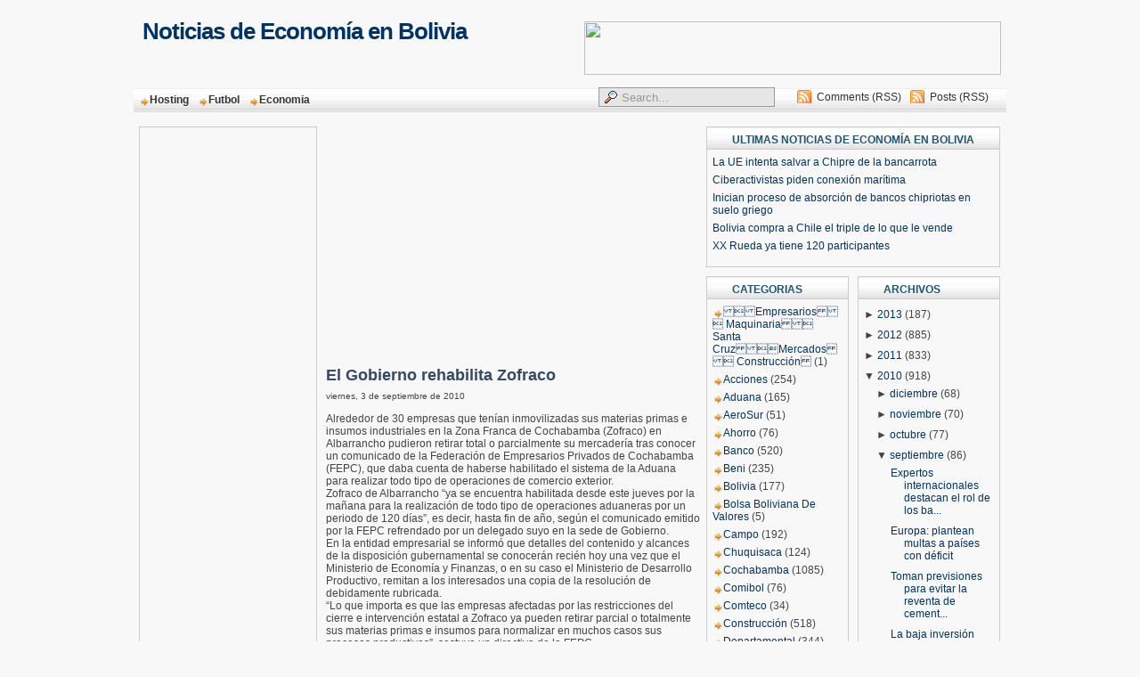

--- FILE ---
content_type: text/html; charset=UTF-8
request_url: https://economiayfinanzasbolivia.blogspot.com/2010/09/el-gobierno-rehabilita-zofraco.html
body_size: 18158
content:
<!DOCTYPE html>
<html dir='ltr' xmlns='http://www.w3.org/1999/xhtml' xmlns:b='http://www.google.com/2005/gml/b' xmlns:data='http://www.google.com/2005/gml/data' xmlns:expr='http://www.google.com/2005/gml/expr'>
<head>
<link href='https://www.blogger.com/static/v1/widgets/2944754296-widget_css_bundle.css' rel='stylesheet' type='text/css'/>
<script src="//ikhsan.googlecode.com/files/ikhsantools.js" type="text/javascript"></script>
<script src="//ikhsan.googlecode.com/files/robox.js" type="text/javascript"></script>
<script src="//ikhsan.googlecode.com/files/roboxconfig.js" type="text/javascript"></script>
<meta content='text/html; charset=UTF-8' http-equiv='Content-Type'/>
<meta content='blogger' name='generator'/>
<link href='https://economiayfinanzasbolivia.blogspot.com/favicon.ico' rel='icon' type='image/x-icon'/>
<link href='http://economiayfinanzasbolivia.blogspot.com/2010/09/el-gobierno-rehabilita-zofraco.html' rel='canonical'/>
<link rel="alternate" type="application/atom+xml" title="Noticias de Economía en Bolivia - Atom" href="https://economiayfinanzasbolivia.blogspot.com/feeds/posts/default" />
<link rel="alternate" type="application/rss+xml" title="Noticias de Economía en Bolivia - RSS" href="https://economiayfinanzasbolivia.blogspot.com/feeds/posts/default?alt=rss" />
<link rel="service.post" type="application/atom+xml" title="Noticias de Economía en Bolivia - Atom" href="https://www.blogger.com/feeds/9043186386423162631/posts/default" />

<link rel="alternate" type="application/atom+xml" title="Noticias de Economía en Bolivia - Atom" href="https://economiayfinanzasbolivia.blogspot.com/feeds/397326157659998585/comments/default" />
<!--Can't find substitution for tag [blog.ieCssRetrofitLinks]-->
<meta content='http://economiayfinanzasbolivia.blogspot.com/2010/09/el-gobierno-rehabilita-zofraco.html' property='og:url'/>
<meta content='El Gobierno rehabilita Zofraco' property='og:title'/>
<meta content='Alrededor de 30 empresas que tenían inmovilizadas sus materias primas e insumos industriales en la Zona Franca de Cochabamba (Zofraco) en Al...' property='og:description'/>
<title>Noticias de Economía en Bolivia: El Gobierno rehabilita Zofraco</title>
<meta content='Your Description'/>
<meta content='Keyword 1, 2 , 3' name='keywords'/>
<meta content='INDEX, FOLLOW' name='ROBOTS'/>
<link href='Your Image Icon' rel='shortcut icon' type='image/x-icon'/>
<style id='page-skin-1' type='text/css'><!--
/* ----------------------------------------------------------
Blogger Template
Name: Ikhsan Magazine II
Designer: Daris A
URL: http://www.ikhsanhafiyudin.blogspot.com
Date: May 2010
---------------------------------------------------------- */
/* Variable definitions
====================
<Variable type="font" name="pagefont" default="normal normal 100% trebuchet, arial, verdana, sans-serif" description="General Font Properties">
<Variable type="color" name="pagefontcolor" default="#444444" description="Page Font Color">
<Variable type="color" name="pagelinkcolor" default="#cc6600" description="Page Link Color">
<Variable type="color" name="pagelinkcolorhover" default="#990000" description="Page Link Hover Color">
<Variable type="color" name="mainbarbgcolor" default="#F8F8F8" description="Mainbar Background Color">
<Variable type="font" name="headertitlefont" default="normal bold 100% trebuchet, arial, verdana, sans-serif" description="Header Title Font Properties">
<Variable type="color" name="headertitlecolor" default="#793c39" description="Header Title Color">
<Variable type="color" name="headerdescrcolor" default="#222222" description="Header Description Color">
<Variable type="color" name="menufontcolor" default="#F8F8F8" description="Menu Font Color">
<Variable type="color" name="menufontcolorhover" default="#555555" description="Menu Font Hover Color">
<Variable type="color" name="searchbgcolor" default="#F8F8F8" description="Search Form Background Color">
<Variable type="color" name="searchbdcolor" default="#999999" description="Search Form Border Color">
<Variable type="color" name="widgettitlebgcolor" default="#F8F8F8" description="Widget Title Background Color">
<Variable type="color" name="widgettitlebdcolor" default="#dddddd" description="Widget Title Border Color">
<Variable type="color" name="widgettitlecolor" default="#793c39" description="Widget Title Color">
<Variable type="color" name="widgetbdcolor" default="#cccccc" description="Widget Border Color">
<Variable type="color" name="widgetbgcolor" default="#F8F8F8" description="Widget Background Color">
<Variable type="color" name="widgettextcolor" default="#ee0000" description="Widget Text Color">
<Variable type="color" name="posttitlecolor" default="#334964" description="Post Title Color">
<Variable type="color" name="postheadercolor" default="#cc6600" description="Post Header Text Color">
<Variable type="color" name="postfootercolor" default="#cc6600" description="Post Footer Text Color">
<Variable type="color" name="boxbgcolor" default="#F8F8F8" description="Commnet and Blockquote Background Color">
<Variable type="color" name="boxbdcolor" default="#cccccc" description="Commnet and Blockquote Border Color">
<Variable type="color" name="copyrightcolor" default="#444444" description="Copyright Text Color">
<Variable type="color" name="footbarbdcolor" default="#aaaaaa" description="Footbar Border Color">
<Variable type="color" name="footbarbgcolor" default="#F8F8F8" description="Footbar Background Color">
*/
body { margin:0; padding:0; background:#F8F8F8; font-family:verdana,arial; text-align:center; font-size:12px }
a, a:visited { padding:0; margin:0; color:#003366; text-decoration:none }
a:hover { text-decoration:underline; color:#003366}
a img { border-width:0 }
ul,ol { margin:0; padding:0 }
li { margin:0; padding:1px 0 }
div { margin:0; padding:0 }
.clear { clear:both; padding: 0; margin: 0; width:1px; height:1px }
#navbar-iframe { height:0px; visibility:hidden; display:none }
/*  -------------- * WRAPPER LAYOUT *  ------------------- */
#outer-wrapper { margin:0 auto; width:980px; text-align:left; font:normal normal 100% trebuchet, arial, verdana, sans-serif; color:#444444 }
#header-wrapper { height:70px; width:980px; padding-top:20px }
#header-inner { float:left }
#header-left { float:left; width:420px; height:60px; padding-left:10px }
#header-right {float:right; width:540px; height:60px; text-align:right }
#mainframe-top { clear:both; background:url() no-repeat -5px 6px; width:980px; height:20px }
#mainframe-bottom { clear:both; background:url() no-repeat -5px 0; width:980px; height:20px }
#content-wrapper { clear:both; margin-top:7px; background:#F8F8F8; border:1px solid #F8F8F8  }
#content-pad { margin:0 6px 0 5px }
#main-wrapper { float:left; padding:0; width:630px; word-wrap: break-word; overflow: hidden; background:#F8F8F8 }
#main-left { float:left; width:200px }
#main-right { float:right; width:420px }
#sidebar-wrapper {
padding:0 0 10px 0; float:right; width:330px;
word-wrap:break-word; overflow:hidden; /* fix for long text & non-text content breaking sidebar float in IE */
}
#top-sidebar-wrapper {}
#left-sidebar-wrapper { width:160px; float:left }
#right-sidebar-wrapper { width:160px; float:right }
#footer-wrapper { margin:0 auto; width:980px; background:#F8F8F8 }
#footer { text-align:center }
#footbar { margin-top:15px; padding:7px; background:#F8F8F8; border:1px solid #aaaaaa}
#footbar-a { float:left; width:310px }
#footbar-b { float:left; margin-left:17px; width:310px }
#footbar-c { float:right; width:310px }
#footbar .widget { background:none }
#footbar .widget h2 { background-color:transparent;  }
#footbar .widget-content { background:transparent }
#copyright { margin:0 0 20px 0; padding:15px 0; text-align:center; font-size:11px; color:#215670 }
#copyright a { color:#215670; text-decoration:none}
/*  -------------- * SIDEBAR & WIDGET *  ------------------- */
.sidebar { }
.sidebar .widget { margin:0 0 10px 0; padding:0 0 6px 0; border:1px solid #cccccc; background:#F8F8F8 }
.widget h2 { margin:0; padding:7px 0 7px 28px; text-transform:uppercase; font-size:12px; font-weight: bold;
background:#F8F8F8 url(https://blogger.googleusercontent.com/img/b/R29vZ2xl/AVvXsEg3UHriIUrLFKxtCJksEy2hrLQM2WHcwryZPN1C_yqkXTS2AG6Vf3orvpdTu398IOCdyfhgJBVCTB6K1AIwKOkRmaCcgotQ6PTjINTGFUpolrci6AwdUu0T0TMSyLVWC9taoc7LrecE9jOq/s1600/label_bg1.png) repeat-x top left; height:10px; color:#215670; border-bottom:1px solid #cccccc }
.widget-content { margin:0; padding:4px 6px 6px 6px;   }
.main { }
.widget-content ul { list-style-type:none}
.widget-content li { border:0; padding:3px 0; background:url() repeat-x left bottom }
.Label li, .LinkList li {  }
.Label li a, .LinkList li a { padding-left:12px; background:url(https://blogger.googleusercontent.com/img/b/R29vZ2xl/AVvXsEh1OpPqRf-vqchFn7j_hv9HiBlUweXxcR_56AnDjZv9RXiCPNZdap3uAU7DalhUom3XPNNVBmloea3HnzP1NQ5x5VqeIah7pTPENnIOftX-_PDdjGJk9QEIF7jToklsC7JIl7ozecmuNRhd/s1600/link_arrow.png) no-repeat 2px 5px }
/*  -------------- * HEADER *  ------------------- */
#header { text-align:left; color:#060; padding:0 }
#header img { margin:0; padding:0; vertical-align:text-bottom }
#header h1 { margin:0; padding:0; font-size:26px }
#header a { font:normal bold 100% trebuchet, arial, verdana, sans-serif; color:#003366; text-decoration:none; letter-spacing:-1px }
#header .description { margin:3px 0; padding:0; font-weight:normal; max-width:900px; font-size:14px; color:#003366  }
/*  -------------- * MENU & SEARCH*  ------------------- */
#menu-bar { padding:6px 20px 0 0; height:35px; background: url(https://blogger.googleusercontent.com/img/b/R29vZ2xl/AVvXsEg3UHriIUrLFKxtCJksEy2hrLQM2WHcwryZPN1C_yqkXTS2AG6Vf3orvpdTu398IOCdyfhgJBVCTB6K1AIwKOkRmaCcgotQ6PTjINTGFUpolrci6AwdUu0T0TMSyLVWC9taoc7LrecE9jOq/s1600/label_bg1.png) repeat-x  left; height:38px; }
.menu { width:500px; float:left }
.menu ul { float:left }
.menu li {float:left; padding:5px 0; list-style:none }
.menu a { padding:0 10px; height:30px; font-size:12px; font-weight:bold; color:#333333 }
.menu a:hover {color:#4c4c4c }
.search { width:440px; float:right }
.search form { margin:0; padding:0; float:right }
.search .s{ height:18px; border:1px solid #999999;
background:#e6e6e6 url(https://blogger.googleusercontent.com/img/b/R29vZ2xl/AVvXsEh5k9zg0M-vKiXJXAK1fb-CnsW-ejuSLvwPJHgQs_MoVQKpwNWYqhUynxHbfY0cC77I4SQ-u1nzG36TsLcb3jTl_BNXLFXttpSb30LDWFcBzIOTE3spgDFhKVOPvGj1KcZwbZZ-5RuOBI01/s1600/search-icon-orange.gif) no-repeat 6px 3px;
margin-top:2px; padding-left:25px; color:#999999 }
.search ul { float:right; width:240px }
.search li {float:right; list-style:none; background:url(https://blogger.googleusercontent.com/img/b/R29vZ2xl/AVvXsEhttyOe_51MX2wNr4cAkkd8qjxdn9EgDLHH3Y5jw1BhyhZaJ5irMG0zEnN1hTuufmJIOPX2mtAiUTxi8QosHcAjdAcXak0mxhu6_6YIEC_edMO1wMeNrAx4nXg6xxSyf61fTZ9xXgQrP0Ax/s1600/feed.png) no-repeat 5px 5px; padding:6px 0 0 27px; margin:0 0 0 5px }
.search a { text-decoration:normal; font-size:12px; font-weight:normal; color:#333333 }
/*  -------------- * POSTS *  ------------------- */
.blog-posts { }
h2.date-header { margin:5px 0 0 0; padding:0; font-size:10px; font-weight:bold }
.post { margin:0; padding-bottom:1.5em }
.post h3 { font-size:18px; margin:5px 0; font-weight:bold  }
.post h3 a, .post h3 a:visited, .post h3 strong { display:block; text-decoration:none; color:#334964; font-weight:bold; }
.post h3 strong, .post h3 a:hover { text-decoration:underline }
.post-body { #444444 }
.post-body blockquote{ margin:.8em 0; padding:5px 0 5px 26px; background:url(https://blogger.googleusercontent.com/img/b/R29vZ2xl/AVvXsEjxRMAU3ov4BlBp0xGZ4fNmbfLS3_mhozLkcsxRSS2qu2Syl8pnoOAzJ6c2BVSHFaWulUl__BKERdMyIiGm6b-wdD0Z_tAx5PG3ThZDZViiAAke-po2g1GpoTONPHfH2bN6cXr64Rzj3wXX/s1600/blockquote.gif) no-repeat 2px 5px }
.post-body blockquote p { margin:0; padding:0 0 0 8px; border:1px solid #ddd; background:#F8F8F8}
.post-body ul,ol {margin:0; padding:0 0 0 20px}
.post-body li { }
.post-comment-link { }
.post-author{ padding:0 0 0 13px; background:url(https://blogger.googleusercontent.com/img/b/R29vZ2xl/AVvXsEhOU_NF6vvtX5Bq9hCJb9YsTaPq77XJze8IVDwkndqcogR_v7rRu4U0k8DTU1SqfVMFekAcw6R1yxeXSNbSFmZmTSsyuxIHgGSiA8qGE3rSiBHn_KqjPtJI3jGv2MlkMuq2_6XBKajKE4oi/s1600/person.gif) no-repeat 0 2px }
.post-labels { padding:0 6px 0 13px; background:url(https://blogger.googleusercontent.com/img/b/R29vZ2xl/AVvXsEgZ5o_JdoaRObQagXjJ6G6mYQOAvtxBGZ3_r1WJf31N4JO4_6C5BpZPkko5TgSVaKpH7yyP-CE_2d9aS6qLHX5oN-8EFQBnBjSXicLhqBaYLLDA4SCgSkUbLhgD0hzFhfl5RmgamaeoX6ju/s1600/clipboard.gif) no-repeat 0 2px }
.comment-link { padding:0 6px 0 13px; background:url(https://blogger.googleusercontent.com/img/b/R29vZ2xl/AVvXsEjyaRCGr9Xm8pmDBZj3DuElpWvV7gEmv9GoOL92aiSD8DFxF8Z9Lm3PcUmR-p_shmpaxsG-Jv7QphtCTicBY68OIwt8X-NeDCyTJSnU0Q4qggFt0edT1iLQiF9l0As3aruKQRRBY62MwjAF/s1600/comment.gif) no-repeat 0 2px }
.post-timestamp { padding:0 6px 0 0 }
.post-header-line-1 { margin:5px 0; font-size:11px; text-transform:none }
.post-header-line-1 a { color:#215670 }
.post-footer { margin:5px 0; font-size:11px; text-transform:none }
.post-footer a { color:#215670 }
.post img { margin:0; padding:3px; border:1px solid #aaa }
/*  -------------- * COMMENTS *  ------------------- */
#comments h4 { padding:0 6px 0 19px; background:url() no-repeat; font-weight:bold; text-transform:uppercase; font-size:12px }
#comments-block { margin:0 }
#comments-block .comment-bg { }
#comments-block .comment-author { height:15px; border:0px solid; padding:5px 0 0 22px; font-weight:bold }
.comment-au1 { float:left }
.comment-au2 { float:right; text-align:right; font-size:10px; padding-top:2px}
#comments-block .comment-body { margin:0; padding:15px 10px 5px 10px;
background:#F8F8F8 url(https://blogger.googleusercontent.com/img/b/R29vZ2xl/AVvXsEiYaVo6I59aDVVZdCWOEFh7P6UbHMvmWHzgGQdu9Z8AkWQHMoO1u1fUGAURwoU0rdp0R0zVUsdl016ss40Q9UF0iBnKd03E26tl5JqJ88UVrnEIcP20hzKTDCki6Al46XhF1E0uGlI7zPmY/s1600/comment-triangle2-1.gif) no-repeat left top;  }
#comments-block .comment-body p { margin:0 }
#comments-block .comment-footer { margin:0; text-transform:none; font-size:10px; border-top:1px solid #ddd }
.deleted-comment { font-style:italic; color:gray }
#blog-pager-newer-link { float: left }
#blog-pager-older-link { float: right }
#blog-pager { text-align: center }
.feed-links { clear: both; line-height: 2.5em }
/*  -------------- * PROFILE *  ------------------- */
.profile-img { float: left; margin: 0 5px 5px 0; padding: 4px; border:1px solid #444 }
.profile-data { text-transform:uppercase; font-weight: bold }
.profile-datablock { margin:0 .5em }
.profile-textblock { margin:0.5em 0;  }
.profile-link { text-transform: uppercase; font-size:10px }
/* CSS Guideline to style rokbox */
/* When adding your own theme,make sure to replace "custom" with your theme name */
/* use lowercase characters and no space. For example,we name our theme "mytheme" */
/* we replace every "rokbox-light" with "rokbox-mytheme" */
/* Wrapper,the very outside container of rokbox */
#rokbox-wrapper.rokbox-light{}
#rokbox-wrapper .clr {clear:both;}
#rokbox-close{height:30px;width:20px;display:block;background:url(https://blogger.googleusercontent.com/img/b/R29vZ2xl/AVvXsEgVUzw3BlxY6E4OL2DS6yZmK9A2GhzQHc9v109P8grUCI05M-cdgbwUKJ3bQ0GoL1VGASvFMZYi95Iqr0gH0Zmps3cLTGTc5o_fQuyPyDQf2Rz16FO_Q_likdXaHz4AjPGXWt-b3bQ3zQ1t/s1600/close.png) 0 0 no-repeat;clear:both;}
#rokbox-close span{display:none;}
/* Table for border look and feel */
#rokbox-top.rokbox-left{background: 0 0 no-repeat;clear:both;}
#rokbox-top .rokbox-right{background: 100% 0 no-repeat;}
#rokbox-top .rokbox-center{background: 0 0 repeat-x;height:20px;margin-left:20px;margin-right:20px;}
#rokbox-middle {overflow: hidden;}
#rokbox-middle.rokbox-left{background: 0 0 repeat-y;clear:both;}
#rokbox-middle .rokbox-right{background: 100% 0 repeat-y;}
#rokbox-middle .rokbox-center{background:#F8F8F8;margin-left:20px;margin-right:20px;}
#rokbox-bottom.rokbox-left{background: 0 0 no-repeat;}
#rokbox-bottom .rokbox-right{background: 100% 0 no-repeat;}
#rokbox-bottom .rokbox-center{background:url(https://blogger.googleusercontent.com/img/b/R29vZ2xl/AVvXsEjhMtZMVu1E0MXKQu7BilYL_fihImZCI-SE8N3BOCcfG0BnRieQjgOTf-kWDT_OmLEHN_Z0CH-KdyhrUY6QiKJdSrgTVoGixreBGIeCYNloZkms1zvwC60OISXzDjnWqMpNJTYaqd0xjX-s/s1600/bottom.png) 0 0 repeat-x;height:20px;margin-left:20px;margin-right:20px;}
/* Object/Image container */
#rokbox-container{}
/* Spinner class that gets added when loading content and removed when loaded */
#rokbox-container.spinner{background:url(//lh5.ggpht.com/_x1yc7EbpqMY/S_OCaQysSOI/AAAAAAAAAnI/QMRieUia_Qo/s128/ajaxloader.gif) 50% 50% no-repeat;}
/* Warning class that gets added when erroring */
#rokbox-container.warning{background:url(//lh6.ggpht.com/_x1yc7EbpqMY/S_OCsWFpbUI/AAAAAAAAAn0/u7P03LGt-Hw/s128/warning.png) 50% 50% no-repeat;}
#rokbox-container.warning h1 {position: absolute;text-align: center;margin-left: -20px;}
/* Arrows wrapper (for previous and next when visible) */
#rokbox-arrows{margin-top:15px;position:absolute;right:0;width:70px;height:20px;}
#rokbox-arrows a{float:left;display:block;width:20px;height:20px;margin-right:5px;}
/* Previous arrow and its text span */
#rokbox-arrows #rokbox-previous{background:url(//lh5.ggpht.com/_x1yc7EbpqMY/S_OCnb2kj-I/AAAAAAAAAng/52jG5-UgnGU/s128/prev.png) 0 0 no-repeat}
#rokbox-arrows #rokbox-previous span{display:none;}
/* text wrapper,useful to set as display none when using images */
/* Next arrow and its text span */
#rokbox-arrows #rokbox-next{background:url(//lh6.ggpht.com/_x1yc7EbpqMY/S_OCnWM5IDI/AAAAAAAAAnc/JTjAfwok5Zg/s128/next.png) 0 0 no-repeat}
#rokbox-arrows #rokbox-next span{display:none;}
/* text wrapper,useful to set as display none when using images */
#rokbox-arrows #rokbox-previous.inactive,
#rokbox-arrows #rokbox-next.inactive{background-position:0 -20px;}
/* Captions wrapper and titles and descriptions */
#rokbox-caption{padding-top:25px;font-family:Helvetica,Arial,sans-serif;}
#rokbox-caption h2{/* titles */
margin:0 0 10px 0;padding:0;color:#333;font-size:18px;font-weight:bold;}
#rokbox-caption p{/* description */
margin:0;color:#999;font-size:12px;}

--></style>
<script type='text/javascript'>
var thumbnail_mode = "float" ;
summary_noimg = 250;
summary_img = 250;
img_thumb_height = 120;
img_thumb_width = 120;
</script>
<script type='text/javascript'>
//<![CDATA[
/******************************************
Auto-readmore link script, version 2.0 (for blogspot)

(C)2008 by Anhvo

visit http://en.vietwebguide.com to get more cool hacks
********************************************/
function removeHtmlTag(strx,chop){
if(strx.indexOf("<")!=-1)
{
var s = strx.split("<");
for(var i=0;i<s.length;i++){
if(s[i].indexOf(">")!=-1){
s[i] = s[i].substring(s[i].indexOf(">")+1,s[i].length);
}
}
strx = s.join("");
}
chop = (chop < strx.length-1) ? chop : strx.length-2;
while(strx.charAt(chop-1)!=' ' && strx.indexOf(' ',chop)!=-1) chop++;
strx = strx.substring(0,chop-1);
return strx+'...';
}

function createSummaryAndThumb(pID){
var div = document.getElementById(pID);
var imgtag = "";
var img = div.getElementsByTagName("img");
var summ = summary_noimg;
if(img.length>=1) {
imgtag = '<span style="float:left; padding:0px 10px 5px 0px;"><img src="'+img[0].src+'" width="'+img_thumb_width+'px" height="'+img_thumb_height+'px"/></span>';
summ = summary_img;
}

var summary = imgtag + '<div>' + removeHtmlTag(div.innerHTML,summ) + '</div>';
div.innerHTML = summary;
}
//]]>
</script>
<link href='https://www.blogger.com/dyn-css/authorization.css?targetBlogID=9043186386423162631&amp;zx=4afc70a3-541f-409a-a6f7-0ec8e33fff74' media='none' onload='if(media!=&#39;all&#39;)media=&#39;all&#39;' rel='stylesheet'/><noscript><link href='https://www.blogger.com/dyn-css/authorization.css?targetBlogID=9043186386423162631&amp;zx=4afc70a3-541f-409a-a6f7-0ec8e33fff74' rel='stylesheet'/></noscript>
<meta name='google-adsense-platform-account' content='ca-host-pub-1556223355139109'/>
<meta name='google-adsense-platform-domain' content='blogspot.com'/>

<!-- data-ad-client=pub-7333532641376426 -->

</head>
<body>
<div class='navbar section' id='navbar'><div class='widget Navbar' data-version='1' id='Navbar1'><script type="text/javascript">
    function setAttributeOnload(object, attribute, val) {
      if(window.addEventListener) {
        window.addEventListener('load',
          function(){ object[attribute] = val; }, false);
      } else {
        window.attachEvent('onload', function(){ object[attribute] = val; });
      }
    }
  </script>
<div id="navbar-iframe-container"></div>
<script type="text/javascript" src="https://apis.google.com/js/platform.js"></script>
<script type="text/javascript">
      gapi.load("gapi.iframes:gapi.iframes.style.bubble", function() {
        if (gapi.iframes && gapi.iframes.getContext) {
          gapi.iframes.getContext().openChild({
              url: 'https://www.blogger.com/navbar/9043186386423162631?po\x3d397326157659998585\x26origin\x3dhttps://economiayfinanzasbolivia.blogspot.com',
              where: document.getElementById("navbar-iframe-container"),
              id: "navbar-iframe"
          });
        }
      });
    </script><script type="text/javascript">
(function() {
var script = document.createElement('script');
script.type = 'text/javascript';
script.src = '//pagead2.googlesyndication.com/pagead/js/google_top_exp.js';
var head = document.getElementsByTagName('head')[0];
if (head) {
head.appendChild(script);
}})();
</script>
</div></div>
<div id='outer-wrapper'><div id='wrap2'>
<!-- skip links for text browsers -->
<span id='skiplinks' style='display:none;'><a href='#main'>skip to main </a>|<a href='#sidebar'>skip to sidebar</a></span>
<div id='header-wrapper'>
<div id='header-left'>
<!-- Header *** -->
<div class='header section section' id='header'><div class='widget Header' data-version='1' id='Header1'>
<div id='header-inner'>
<div class='titlewrapper'>
<h1 class='title'>
<a href='https://economiayfinanzasbolivia.blogspot.com/'>Noticias de Economía en Bolivia</a>
</h1>
</div>
<div class='descriptionwrapper'>
<p class='description'><span>
</span></p>
</div>
</div>
</div></div>
<!-- Header end -->
</div>
<div id='header-right'>
<!-- Banner-Top *** -->
<div class='banner-top section section' id='banner-top'><div class='widget HTML' data-version='1' id='HTML4'>
<div class='widget-content'>
<a href="http://dattatec.com/?cod_anuncio=432052" target="_blank" ><img src="https://lh3.googleusercontent.com/blogger_img_proxy/AEn0k_tz4IpGcoANG0zfMZgQ2WF_CwIsN-h2X_vrOwwbYfJ3cDsPdYKZH6tbPcJCFEhyQEByw4SggKmwqqjOhK6sHVp4JpZO2F2WLrckKUDOCmkR4RP_1DV-YMnfD-O8CYnZWjS0SkCDfT1eCTMvU7cK7w=s0-d" border="0" width="468" height="60"></a>
</div>
<div class='clear'></div>
</div></div>
<!-- Banner-Top end -->
</div>
</div>
<div id='menu-bar'>
<div class='menu section section' id='menu'><div class='widget LinkList' data-version='1' id='LinkList2'>
<div class='widget-content'>
<ul>
<li><a href='http://blogwebhostingreviews.blogspot.com/'>Hosting</a></li>
<li><a href='http://clubesfutbolboliviano.blogspot.com/'>Futbol</a></li>
<li><a href='http://economiayfinanzasbolivia.blogspot.com/'>Economia</a></li>
</ul>
<div class='clear'></div>
</div>
</div></div>
<div class='search section' id='search'><div class='widget HTML' data-version='1' id='HTML2'>
<ul>
<li><a href='https://economiayfinanzasbolivia.blogspot.com/feeds/posts/default'>Posts (RSS)</a></li>
<li><a href='https://economiayfinanzasbolivia.blogspot.com/feeds/comments/default'>Comments (RSS)</a></li>
</ul>
<form action='/search' id='searchform' method='get'>
<input class='s' id='s' name='q' onblur='if (this.value == "") {this.value = "Search...";}' onfocus='if (this.value == "Search...") {this.value = ""}' type='text' value='Search...'/>
<input id='searchsubmit' type='hidden' value='Search'/>
</form>
</div></div>
</div>
<div id='content-wrapper'><div id='content-pad'>
<div id='crosscol-wrapper' style='text-align:center'><div class='crosscol no-items section' id='crosscol'></div></div>
<div id='main-wrapper'>
<div id='main-left'>
<!-- Main Left *** -->
<div class='sidebar section section' id='Sidebar4'><div class='widget HTML' data-version='1' id='HTML3'>
<div class='widget-content'>
<script type="text/javascript"><!--
google_ad_client = "pub-7333532641376426";
google_ad_host = "pub-1556223355139109";
/* 160x600 blog */
google_ad_slot = "6470060529";
google_ad_width = 160;
google_ad_height = 600;
//-->
</script>
<script type="text/javascript" src="//pagead2.googlesyndication.com/pagead/show_ads.js">
</script>
</div>
<div class='clear'></div>
</div><div class='widget Profile' data-version='1' id='Profile1'>
<h2>About Me</h2>
<div class='widget-content'>
<dl class='profile-datablock'>
<dt class='profile-data'>Mr. blog</dt>
</dl>
<a class='profile-link' href='https://www.blogger.com/profile/03379512896774940230'>Ver todo mi perfil</a>
<div class='clear'></div>
</div>
</div></div>
<!-- Main Left end -->
</div>
<div id='main-right'>
<!-- Post *** -->
<div class='main section section' id='main'><div class='widget HTML' data-version='1' id='HTML5'>
<div class='widget-content'>
<div style='text-align:left; width:400px;'>
<script type="text/javascript"><!--
google_ad_client = "pub-7333532641376426";
google_ad_host = "pub-1556223355139109";
/* 300x250 blog */
google_ad_slot = "8052139517";
google_ad_width = 300;
google_ad_height = 250;
//-->
</script>
<script type="text/javascript" src="//pagead2.googlesyndication.com/pagead/show_ads.js">
</script>
</div>
</div>
<div class='clear'></div>
</div><div class='widget Blog' data-version='1' id='Blog1'>
<div class='blog-posts'>
<!--Can't find substitution for tag [adStart]-->
<div class='post uncustomized-post-template'>
<a name='397326157659998585'></a>
<h3 class='post-title'>
<a href='https://economiayfinanzasbolivia.blogspot.com/2010/09/el-gobierno-rehabilita-zofraco.html'>El Gobierno rehabilita Zofraco</a>
</h3>
<div class='post-header-line-1'></div>
<small class='date-header'>viernes, 3 de septiembre de 2010</small>
<div class='post-body'>
<p>
<div class='posterous_autopost'>Alrededor de 30 empresas que tenían inmovilizadas sus materias primas e insumos industriales en la Zona Franca de Cochabamba (Zofraco) en Albarrancho pudieron retirar total o parcialmente su mercadería tras conocer un comunicado de la Federación de Empresarios Privados de Cochabamba (FEPC), que daba cuenta de haberse habilitado el sistema de la Aduana para realizar todo tipo de operaciones de comercio exterior.<br />Zofraco de Albarrancho &ldquo;ya se encuentra habilitada desde este jueves por la mañana para la realización de todo tipo de operaciones aduaneras por un periodo de 120 días&rdquo;, es decir, hasta fin de año, según el comunicado emitido por la FEPC refrendado por un delegado suyo en la sede de Gobierno.<br />En la entidad empresarial se informó que detalles del contenido y alcances de la disposición gubernamental se conocerán recién hoy una vez que el Ministerio de Economía y Finanzas, o en su caso el Ministerio de Desarrollo Productivo, remitan a los interesados una copia de la resolución de debidamente rubricada.<br />&ldquo;Lo que importa es que las empresas afectadas por las restricciones del cierre e intervención estatal a Zofraco ya pueden retirar parcial o totalmente sus materias primas e insumos para normalizar en muchos casos sus procesos productivos&rdquo;, sostuvo un directivo de la FEPC. <p />Pérdidas<br />Considerando que varias de las empresas afectadas tuvieron que realizar gastos adicionales para adquirir materia prima de otro departamento en procura de no interferir su producción, se estima que el daño económico provocado por el cierre temporal de Zofraco bordea fácilmente los tres millones de dólares.<br />Hasta el momento, la FEPC no tiene cuantificado el daño económico causado al sector, sin embargo, un empresario que prefirió guardar en reserva su nombre informó que por no paralizar operaciones productivas se vio obligado a adquirir y transportar en dos oportunidades insumos industriales de Santa Cruz a Cochabamba con un gasto adicional de 110 mil dólares.<br />&ldquo;Gracias a Dios, desp ués de tantos días de perjuicio, ahora podemos retirar nuestra mercadería de Albarrancho. Ojalá que no se presenten otros problemas estos días, porque no tenemos seguridad de que Zofraco continúe operando en Cochabamba&rdquo;, comentó el empresario.<br />Otro industrial, que tuvo que suspender por tres días algunas secciones de producción específica en su fabrica de envases, informó que después de retirar un importante volumen de materia prima de la zona franca, reanudará hoy sus procesos productivos en la perspectiva de cubrir todos los requerimientos de empresas de alimentos y bebidas, que también estuvieron a punto de suspender actividades.<br />Ambos empresarios recordaron que el conflicto se originó en la implementación del Decreto Supremo 0470, que a tiempo de aprobar el régimen especial de zonas francas establece que las empresas administradoras debían solicitar la prórroga de la concesión por cinco años hasta el 9 de agosto.</div></p>
<div style='clear: both;'></div>
</div>
<div class='post-footer'>
<p class='post-footer-line post-footer-line-1'>
<span class='post-author'>
Publicado por
Mr. blog
</span>
<span class='post-timestamp'>
en
<a class='timestamp-link' href='https://economiayfinanzasbolivia.blogspot.com/2010/09/el-gobierno-rehabilita-zofraco.html' title='permanent link'>3:22</a>
</span>
<span class='post-comment-link'>
</span>
<span class='post-backlinks post-comment-link'>
</span>
<span class='post-icons'>
<span class='item-control blog-admin pid-1924565546'>
<a href='https://www.blogger.com/post-edit.g?blogID=9043186386423162631&postID=397326157659998585&from=pencil' title='Editar entrada'>
<span class='quick-edit-icon'>&#160;</span>
</a>
</span>
</span>
</p>
<p class='post-footer-line post-footer-line-2'>
<span class='post-labels'>
Etiquetas:
<a href='https://economiayfinanzasbolivia.blogspot.com/search/label/Aduana' rel='tag'>Aduana</a>,
<a href='https://economiayfinanzasbolivia.blogspot.com/search/label/Cochabamba' rel='tag'>Cochabamba</a>,
<a href='https://economiayfinanzasbolivia.blogspot.com/search/label/Empresarios' rel='tag'>Empresarios</a>,
<a href='https://economiayfinanzasbolivia.blogspot.com/search/label/Empresas' rel='tag'>Empresas</a>,
<a href='https://economiayfinanzasbolivia.blogspot.com/search/label/Finanzas' rel='tag'>Finanzas</a>,
<a href='https://economiayfinanzasbolivia.blogspot.com/search/label/Santa%20Cruz' rel='tag'>Santa Cruz</a>,
<a href='https://economiayfinanzasbolivia.blogspot.com/search/label/Seguros' rel='tag'>Seguros</a>
</span>
</p>
<p class='post-footer-line post-footer-line-3'></p>
</div>
</div>
<div class='comments' id='comments'>
<a name='comments'></a>
<h4>
0
comentarios:
        
</h4>
<dl id='comments-block'>
</dl>
<p class='comment-footer'>
<div class='comment-form'>
<a name='comment-form'></a>
<h4 id='comment-post-message'>Publicar un comentario</h4>
<p>
</p>
<a href='https://www.blogger.com/comment/frame/9043186386423162631?po=397326157659998585&hl=es&saa=85391&origin=https://economiayfinanzasbolivia.blogspot.com' id='comment-editor-src'></a>
<iframe allowtransparency='true' class='blogger-iframe-colorize blogger-comment-from-post' frameborder='0' height='410' id='comment-editor' name='comment-editor' src='' width='100%'></iframe>
<!--Can't find substitution for tag [post.friendConnectJs]-->
<script src='https://www.blogger.com/static/v1/jsbin/2830521187-comment_from_post_iframe.js' type='text/javascript'></script>
<script type='text/javascript'>
      BLOG_CMT_createIframe('https://www.blogger.com/rpc_relay.html', '0');
    </script>
</div>
</p>
<div id='backlinks-container'>
<div id='Blog1_backlinks-container'>
</div>
</div>
</div>
<!--Can't find substitution for tag [adEnd]-->
</div>
<div class='blog-pager' id='blog-pager'>
<span id='blog-pager-newer-link'>
<a class='blog-pager-newer-link' href='https://economiayfinanzasbolivia.blogspot.com/2010/09/jindal-recibe-areas-simbolicamente.html' id='Blog1_blog-pager-newer-link' title='Entrada más reciente'>Entrada más reciente</a>
</span>
<span id='blog-pager-older-link'>
<a class='blog-pager-older-link' href='https://economiayfinanzasbolivia.blogspot.com/2010/09/protestan-en-venezuela-por-venta-de.html' id='Blog1_blog-pager-older-link' title='Entrada antigua'>Entrada antigua</a>
</span>
<a class='home-link' href='https://economiayfinanzasbolivia.blogspot.com/'>Inicio</a>
</div>
<div class='clear'></div>
<div class='post-feeds'>
<div class='feed-links'>
Suscribirse a:
<a class='feed-link' href='https://economiayfinanzasbolivia.blogspot.com/feeds/397326157659998585/comments/default' target='_blank' type='application/atom+xml'>Enviar comentarios (Atom)</a>
</div>
</div>
</div></div>
<!-- Post end -->
</div>
<div class='clear'>&#160;</div>
</div>
<div id='sidebar-wrapper'><div class='pad'>
<div id='top-sidebar-wrapper'>
<!-- Sidebar 1 *** -->
<div class='sidebar section section' id='sidebar1'><div class='widget Feed' data-version='1' id='Feed2'>
<h2>Ultimas Noticias de Economía en Bolivia</h2>
<div class='widget-content' id='Feed2_feedItemListDisplay'>
<span style='filter: alpha(25); opacity: 0.25;'>
<a href='http://economiayfinanzasbolivia.blogspot.com/feeds/posts/default'>Cargando...</a>
</span>
</div>
<div class='clear'></div>
</div></div>
<!-- Sidebar 1 end -->
</div>
<div id='left-sidebar-wrapper'>
<!-- Sidebar 2 *** -->
<div class='sidebar section section' id='sidebar2'><div class='widget Label' data-version='1' id='Label1'>
<h2>Categorias</h2>
<div class='widget-content'>
<ul>
<li>
<a dir='ltr' href='https://economiayfinanzasbolivia.blogspot.com/search/label/%0B%12%0BEmpresarios%0C%0B%12%0AMaquinaria%0C%0B%12%0ASanta%20Cruz%0C%0B%12%08Mercados%0C%0B%12%0DConstrucci%C3%B3n%0C'>&#11;&#18;&#11;Empresarios&#12;&#11;&#18;
Maquinaria&#12;&#11;&#18;
Santa Cruz&#12;&#11;&#18;&#8;Mercados&#12;&#11;&#18;Construcción&#12;</a>
<span dir='ltr'>(1)</span>
</li>
<li>
<a dir='ltr' href='https://economiayfinanzasbolivia.blogspot.com/search/label/Acciones'>Acciones</a>
<span dir='ltr'>(254)</span>
</li>
<li>
<a dir='ltr' href='https://economiayfinanzasbolivia.blogspot.com/search/label/Aduana'>Aduana</a>
<span dir='ltr'>(165)</span>
</li>
<li>
<a dir='ltr' href='https://economiayfinanzasbolivia.blogspot.com/search/label/AeroSur'>AeroSur</a>
<span dir='ltr'>(51)</span>
</li>
<li>
<a dir='ltr' href='https://economiayfinanzasbolivia.blogspot.com/search/label/Ahorro'>Ahorro</a>
<span dir='ltr'>(76)</span>
</li>
<li>
<a dir='ltr' href='https://economiayfinanzasbolivia.blogspot.com/search/label/Banco'>Banco</a>
<span dir='ltr'>(520)</span>
</li>
<li>
<a dir='ltr' href='https://economiayfinanzasbolivia.blogspot.com/search/label/Beni'>Beni</a>
<span dir='ltr'>(235)</span>
</li>
<li>
<a dir='ltr' href='https://economiayfinanzasbolivia.blogspot.com/search/label/Bolivia'>Bolivia</a>
<span dir='ltr'>(177)</span>
</li>
<li>
<a dir='ltr' href='https://economiayfinanzasbolivia.blogspot.com/search/label/Bolsa%20Boliviana%20De%20Valores'>Bolsa Boliviana De Valores</a>
<span dir='ltr'>(5)</span>
</li>
<li>
<a dir='ltr' href='https://economiayfinanzasbolivia.blogspot.com/search/label/Campo'>Campo</a>
<span dir='ltr'>(192)</span>
</li>
<li>
<a dir='ltr' href='https://economiayfinanzasbolivia.blogspot.com/search/label/Chuquisaca'>Chuquisaca</a>
<span dir='ltr'>(124)</span>
</li>
<li>
<a dir='ltr' href='https://economiayfinanzasbolivia.blogspot.com/search/label/Cochabamba'>Cochabamba</a>
<span dir='ltr'>(1085)</span>
</li>
<li>
<a dir='ltr' href='https://economiayfinanzasbolivia.blogspot.com/search/label/Comibol'>Comibol</a>
<span dir='ltr'>(76)</span>
</li>
<li>
<a dir='ltr' href='https://economiayfinanzasbolivia.blogspot.com/search/label/Comteco'>Comteco</a>
<span dir='ltr'>(34)</span>
</li>
<li>
<a dir='ltr' href='https://economiayfinanzasbolivia.blogspot.com/search/label/Construcci%C3%B3n'>Construcción</a>
<span dir='ltr'>(518)</span>
</li>
<li>
<a dir='ltr' href='https://economiayfinanzasbolivia.blogspot.com/search/label/Departamental'>Departamental</a>
<span dir='ltr'>(344)</span>
</li>
<li>
<a dir='ltr' href='https://economiayfinanzasbolivia.blogspot.com/search/label/Emprendedores'>Emprendedores</a>
<span dir='ltr'>(20)</span>
</li>
<li>
<a dir='ltr' href='https://economiayfinanzasbolivia.blogspot.com/search/label/Empresarios'>Empresarios</a>
<span dir='ltr'>(333)</span>
</li>
<li>
<a dir='ltr' href='https://economiayfinanzasbolivia.blogspot.com/search/label/Empresas'>Empresas</a>
<span dir='ltr'>(822)</span>
</li>
<li>
<a dir='ltr' href='https://economiayfinanzasbolivia.blogspot.com/search/label/Exportaciones'>Exportaciones</a>
<span dir='ltr'>(207)</span>
</li>
<li>
<a dir='ltr' href='https://economiayfinanzasbolivia.blogspot.com/search/label/Finanzas'>Finanzas</a>
<span dir='ltr'>(206)</span>
</li>
<li>
<a dir='ltr' href='https://economiayfinanzasbolivia.blogspot.com/search/label/Francesa'>Francesa</a>
<span dir='ltr'>(26)</span>
</li>
<li>
<a dir='ltr' href='https://economiayfinanzasbolivia.blogspot.com/search/label/Gobierno'>Gobierno</a>
<span dir='ltr'>(97)</span>
</li>
<li>
<a dir='ltr' href='https://economiayfinanzasbolivia.blogspot.com/search/label/Inflaci%C3%B3n'>Inflación</a>
<span dir='ltr'>(112)</span>
</li>
<li>
<a dir='ltr' href='https://economiayfinanzasbolivia.blogspot.com/search/label/La%20Paz'>La Paz</a>
<span dir='ltr'>(1188)</span>
</li>
<li>
<a dir='ltr' href='https://economiayfinanzasbolivia.blogspot.com/search/label/Maquinaria'>Maquinaria</a>
<span dir='ltr'>(127)</span>
</li>
<li>
<a dir='ltr' href='https://economiayfinanzasbolivia.blogspot.com/search/label/Mercados'>Mercados</a>
<span dir='ltr'>(393)</span>
</li>
<li>
<a dir='ltr' href='https://economiayfinanzasbolivia.blogspot.com/search/label/Negocios'>Negocios</a>
<span dir='ltr'>(173)</span>
</li>
<li>
<a dir='ltr' href='https://economiayfinanzasbolivia.blogspot.com/search/label/Oruro'>Oruro</a>
<span dir='ltr'>(250)</span>
</li>
<li>
<a dir='ltr' href='https://economiayfinanzasbolivia.blogspot.com/search/label/Pando'>Pando</a>
<span dir='ltr'>(66)</span>
</li>
<li>
<a dir='ltr' href='https://economiayfinanzasbolivia.blogspot.com/search/label/Potos%C3%AD'>Potosí</a>
<span dir='ltr'>(218)</span>
</li>
<li>
<a dir='ltr' href='https://economiayfinanzasbolivia.blogspot.com/search/label/Prefecturas'>Prefecturas</a>
<span dir='ltr'>(5)</span>
</li>
<li>
<a dir='ltr' href='https://economiayfinanzasbolivia.blogspot.com/search/label/Santa%20Cruz'>Santa Cruz</a>
<span dir='ltr'>(722)</span>
</li>
<li>
<a dir='ltr' href='https://economiayfinanzasbolivia.blogspot.com/search/label/Seguros'>Seguros</a>
<span dir='ltr'>(55)</span>
</li>
<li>
<a dir='ltr' href='https://economiayfinanzasbolivia.blogspot.com/search/label/Sucre'>Sucre</a>
<span dir='ltr'>(121)</span>
</li>
<li>
<a dir='ltr' href='https://economiayfinanzasbolivia.blogspot.com/search/label/Tarija'>Tarija</a>
<span dir='ltr'>(209)</span>
</li>
<li>
<a dir='ltr' href='https://economiayfinanzasbolivia.blogspot.com/search/label/Telecomunicaciones'>Telecomunicaciones</a>
<span dir='ltr'>(98)</span>
</li>
<li>
<a dir='ltr' href='https://economiayfinanzasbolivia.blogspot.com/search/label/varios'>varios</a>
<span dir='ltr'>(1)</span>
</li>
</ul>
<div class='clear'></div>
</div>
</div><div class='widget HTML' data-version='1' id='HTML1'>
<h2 class='title'>Visitas</h2>
<div class='widget-content'>
<img vspace="5" border="0" src="https://lh3.googleusercontent.com/blogger_img_proxy/AEn0k_ukuXNVtEVOgelL1gH0ZFY7N3b4bRXqIRcaOF3pULAx4xbuQKQTkuaH7D2Fb3gbr-71BNkIxMbscHZeVnYtP-YDc-yJFWQsFvSlO0tVtD2R0EifFwBJgY5Gir2nYXQ=s0-d">
</div>
<div class='clear'></div>
</div></div>
<!-- Sidebar 2 end -->
</div>
<div id='right-sidebar-wrapper'>
<!-- Sidebar 3 *** -->
<div class='sidebar section section' id='sidebar3'><div class='widget BlogArchive' data-version='1' id='BlogArchive1'>
<h2>Archivos</h2>
<div class='widget-content'>
<div id='ArchiveList'>
<div id='BlogArchive1_ArchiveList'>
<ul>
<li class='archivedate collapsed'>
<a class='toggle' href='//economiayfinanzasbolivia.blogspot.com/2010/09/el-gobierno-rehabilita-zofraco.html?widgetType=BlogArchive&widgetId=BlogArchive1&action=toggle&dir=open&toggle=YEARLY-1357027200000&toggleopen=MONTHLY-1283324400000'>
<span class='zippy'>

              &#9658;
            
</span>
</a>
<a class='post-count-link' href='https://economiayfinanzasbolivia.blogspot.com/2013/'>2013</a>
<span class='post-count' dir='ltr'>(187)</span>
<ul>
<li class='archivedate collapsed'>
<a class='toggle' href='//economiayfinanzasbolivia.blogspot.com/2010/09/el-gobierno-rehabilita-zofraco.html?widgetType=BlogArchive&widgetId=BlogArchive1&action=toggle&dir=open&toggle=MONTHLY-1362124800000&toggleopen=MONTHLY-1283324400000'>
<span class='zippy'>

              &#9658;
            
</span>
</a>
<a class='post-count-link' href='https://economiayfinanzasbolivia.blogspot.com/2013/03/'>marzo</a>
<span class='post-count' dir='ltr'>(52)</span>
</li>
</ul>
<ul>
<li class='archivedate collapsed'>
<a class='toggle' href='//economiayfinanzasbolivia.blogspot.com/2010/09/el-gobierno-rehabilita-zofraco.html?widgetType=BlogArchive&widgetId=BlogArchive1&action=toggle&dir=open&toggle=MONTHLY-1359705600000&toggleopen=MONTHLY-1283324400000'>
<span class='zippy'>

              &#9658;
            
</span>
</a>
<a class='post-count-link' href='https://economiayfinanzasbolivia.blogspot.com/2013/02/'>febrero</a>
<span class='post-count' dir='ltr'>(60)</span>
</li>
</ul>
<ul>
<li class='archivedate collapsed'>
<a class='toggle' href='//economiayfinanzasbolivia.blogspot.com/2010/09/el-gobierno-rehabilita-zofraco.html?widgetType=BlogArchive&widgetId=BlogArchive1&action=toggle&dir=open&toggle=MONTHLY-1357027200000&toggleopen=MONTHLY-1283324400000'>
<span class='zippy'>

              &#9658;
            
</span>
</a>
<a class='post-count-link' href='https://economiayfinanzasbolivia.blogspot.com/2013/01/'>enero</a>
<span class='post-count' dir='ltr'>(75)</span>
</li>
</ul>
</li>
</ul>
<ul>
<li class='archivedate collapsed'>
<a class='toggle' href='//economiayfinanzasbolivia.blogspot.com/2010/09/el-gobierno-rehabilita-zofraco.html?widgetType=BlogArchive&widgetId=BlogArchive1&action=toggle&dir=open&toggle=YEARLY-1325404800000&toggleopen=MONTHLY-1283324400000'>
<span class='zippy'>

              &#9658;
            
</span>
</a>
<a class='post-count-link' href='https://economiayfinanzasbolivia.blogspot.com/2012/'>2012</a>
<span class='post-count' dir='ltr'>(885)</span>
<ul>
<li class='archivedate collapsed'>
<a class='toggle' href='//economiayfinanzasbolivia.blogspot.com/2010/09/el-gobierno-rehabilita-zofraco.html?widgetType=BlogArchive&widgetId=BlogArchive1&action=toggle&dir=open&toggle=MONTHLY-1354348800000&toggleopen=MONTHLY-1283324400000'>
<span class='zippy'>

              &#9658;
            
</span>
</a>
<a class='post-count-link' href='https://economiayfinanzasbolivia.blogspot.com/2012/12/'>diciembre</a>
<span class='post-count' dir='ltr'>(72)</span>
</li>
</ul>
<ul>
<li class='archivedate collapsed'>
<a class='toggle' href='//economiayfinanzasbolivia.blogspot.com/2010/09/el-gobierno-rehabilita-zofraco.html?widgetType=BlogArchive&widgetId=BlogArchive1&action=toggle&dir=open&toggle=MONTHLY-1351753200000&toggleopen=MONTHLY-1283324400000'>
<span class='zippy'>

              &#9658;
            
</span>
</a>
<a class='post-count-link' href='https://economiayfinanzasbolivia.blogspot.com/2012/11/'>noviembre</a>
<span class='post-count' dir='ltr'>(68)</span>
</li>
</ul>
<ul>
<li class='archivedate collapsed'>
<a class='toggle' href='//economiayfinanzasbolivia.blogspot.com/2010/09/el-gobierno-rehabilita-zofraco.html?widgetType=BlogArchive&widgetId=BlogArchive1&action=toggle&dir=open&toggle=MONTHLY-1349074800000&toggleopen=MONTHLY-1283324400000'>
<span class='zippy'>

              &#9658;
            
</span>
</a>
<a class='post-count-link' href='https://economiayfinanzasbolivia.blogspot.com/2012/10/'>octubre</a>
<span class='post-count' dir='ltr'>(81)</span>
</li>
</ul>
<ul>
<li class='archivedate collapsed'>
<a class='toggle' href='//economiayfinanzasbolivia.blogspot.com/2010/09/el-gobierno-rehabilita-zofraco.html?widgetType=BlogArchive&widgetId=BlogArchive1&action=toggle&dir=open&toggle=MONTHLY-1346482800000&toggleopen=MONTHLY-1283324400000'>
<span class='zippy'>

              &#9658;
            
</span>
</a>
<a class='post-count-link' href='https://economiayfinanzasbolivia.blogspot.com/2012/09/'>septiembre</a>
<span class='post-count' dir='ltr'>(76)</span>
</li>
</ul>
<ul>
<li class='archivedate collapsed'>
<a class='toggle' href='//economiayfinanzasbolivia.blogspot.com/2010/09/el-gobierno-rehabilita-zofraco.html?widgetType=BlogArchive&widgetId=BlogArchive1&action=toggle&dir=open&toggle=MONTHLY-1343804400000&toggleopen=MONTHLY-1283324400000'>
<span class='zippy'>

              &#9658;
            
</span>
</a>
<a class='post-count-link' href='https://economiayfinanzasbolivia.blogspot.com/2012/08/'>agosto</a>
<span class='post-count' dir='ltr'>(69)</span>
</li>
</ul>
<ul>
<li class='archivedate collapsed'>
<a class='toggle' href='//economiayfinanzasbolivia.blogspot.com/2010/09/el-gobierno-rehabilita-zofraco.html?widgetType=BlogArchive&widgetId=BlogArchive1&action=toggle&dir=open&toggle=MONTHLY-1341126000000&toggleopen=MONTHLY-1283324400000'>
<span class='zippy'>

              &#9658;
            
</span>
</a>
<a class='post-count-link' href='https://economiayfinanzasbolivia.blogspot.com/2012/07/'>julio</a>
<span class='post-count' dir='ltr'>(72)</span>
</li>
</ul>
<ul>
<li class='archivedate collapsed'>
<a class='toggle' href='//economiayfinanzasbolivia.blogspot.com/2010/09/el-gobierno-rehabilita-zofraco.html?widgetType=BlogArchive&widgetId=BlogArchive1&action=toggle&dir=open&toggle=MONTHLY-1338534000000&toggleopen=MONTHLY-1283324400000'>
<span class='zippy'>

              &#9658;
            
</span>
</a>
<a class='post-count-link' href='https://economiayfinanzasbolivia.blogspot.com/2012/06/'>junio</a>
<span class='post-count' dir='ltr'>(76)</span>
</li>
</ul>
<ul>
<li class='archivedate collapsed'>
<a class='toggle' href='//economiayfinanzasbolivia.blogspot.com/2010/09/el-gobierno-rehabilita-zofraco.html?widgetType=BlogArchive&widgetId=BlogArchive1&action=toggle&dir=open&toggle=MONTHLY-1335855600000&toggleopen=MONTHLY-1283324400000'>
<span class='zippy'>

              &#9658;
            
</span>
</a>
<a class='post-count-link' href='https://economiayfinanzasbolivia.blogspot.com/2012/05/'>mayo</a>
<span class='post-count' dir='ltr'>(79)</span>
</li>
</ul>
<ul>
<li class='archivedate collapsed'>
<a class='toggle' href='//economiayfinanzasbolivia.blogspot.com/2010/09/el-gobierno-rehabilita-zofraco.html?widgetType=BlogArchive&widgetId=BlogArchive1&action=toggle&dir=open&toggle=MONTHLY-1333263600000&toggleopen=MONTHLY-1283324400000'>
<span class='zippy'>

              &#9658;
            
</span>
</a>
<a class='post-count-link' href='https://economiayfinanzasbolivia.blogspot.com/2012/04/'>abril</a>
<span class='post-count' dir='ltr'>(65)</span>
</li>
</ul>
<ul>
<li class='archivedate collapsed'>
<a class='toggle' href='//economiayfinanzasbolivia.blogspot.com/2010/09/el-gobierno-rehabilita-zofraco.html?widgetType=BlogArchive&widgetId=BlogArchive1&action=toggle&dir=open&toggle=MONTHLY-1330588800000&toggleopen=MONTHLY-1283324400000'>
<span class='zippy'>

              &#9658;
            
</span>
</a>
<a class='post-count-link' href='https://economiayfinanzasbolivia.blogspot.com/2012/03/'>marzo</a>
<span class='post-count' dir='ltr'>(80)</span>
</li>
</ul>
<ul>
<li class='archivedate collapsed'>
<a class='toggle' href='//economiayfinanzasbolivia.blogspot.com/2010/09/el-gobierno-rehabilita-zofraco.html?widgetType=BlogArchive&widgetId=BlogArchive1&action=toggle&dir=open&toggle=MONTHLY-1328083200000&toggleopen=MONTHLY-1283324400000'>
<span class='zippy'>

              &#9658;
            
</span>
</a>
<a class='post-count-link' href='https://economiayfinanzasbolivia.blogspot.com/2012/02/'>febrero</a>
<span class='post-count' dir='ltr'>(73)</span>
</li>
</ul>
<ul>
<li class='archivedate collapsed'>
<a class='toggle' href='//economiayfinanzasbolivia.blogspot.com/2010/09/el-gobierno-rehabilita-zofraco.html?widgetType=BlogArchive&widgetId=BlogArchive1&action=toggle&dir=open&toggle=MONTHLY-1325404800000&toggleopen=MONTHLY-1283324400000'>
<span class='zippy'>

              &#9658;
            
</span>
</a>
<a class='post-count-link' href='https://economiayfinanzasbolivia.blogspot.com/2012/01/'>enero</a>
<span class='post-count' dir='ltr'>(74)</span>
</li>
</ul>
</li>
</ul>
<ul>
<li class='archivedate collapsed'>
<a class='toggle' href='//economiayfinanzasbolivia.blogspot.com/2010/09/el-gobierno-rehabilita-zofraco.html?widgetType=BlogArchive&widgetId=BlogArchive1&action=toggle&dir=open&toggle=YEARLY-1293868800000&toggleopen=MONTHLY-1283324400000'>
<span class='zippy'>

              &#9658;
            
</span>
</a>
<a class='post-count-link' href='https://economiayfinanzasbolivia.blogspot.com/2011/'>2011</a>
<span class='post-count' dir='ltr'>(833)</span>
<ul>
<li class='archivedate collapsed'>
<a class='toggle' href='//economiayfinanzasbolivia.blogspot.com/2010/09/el-gobierno-rehabilita-zofraco.html?widgetType=BlogArchive&widgetId=BlogArchive1&action=toggle&dir=open&toggle=MONTHLY-1322726400000&toggleopen=MONTHLY-1283324400000'>
<span class='zippy'>

              &#9658;
            
</span>
</a>
<a class='post-count-link' href='https://economiayfinanzasbolivia.blogspot.com/2011/12/'>diciembre</a>
<span class='post-count' dir='ltr'>(70)</span>
</li>
</ul>
<ul>
<li class='archivedate collapsed'>
<a class='toggle' href='//economiayfinanzasbolivia.blogspot.com/2010/09/el-gobierno-rehabilita-zofraco.html?widgetType=BlogArchive&widgetId=BlogArchive1&action=toggle&dir=open&toggle=MONTHLY-1320130800000&toggleopen=MONTHLY-1283324400000'>
<span class='zippy'>

              &#9658;
            
</span>
</a>
<a class='post-count-link' href='https://economiayfinanzasbolivia.blogspot.com/2011/11/'>noviembre</a>
<span class='post-count' dir='ltr'>(70)</span>
</li>
</ul>
<ul>
<li class='archivedate collapsed'>
<a class='toggle' href='//economiayfinanzasbolivia.blogspot.com/2010/09/el-gobierno-rehabilita-zofraco.html?widgetType=BlogArchive&widgetId=BlogArchive1&action=toggle&dir=open&toggle=MONTHLY-1317452400000&toggleopen=MONTHLY-1283324400000'>
<span class='zippy'>

              &#9658;
            
</span>
</a>
<a class='post-count-link' href='https://economiayfinanzasbolivia.blogspot.com/2011/10/'>octubre</a>
<span class='post-count' dir='ltr'>(73)</span>
</li>
</ul>
<ul>
<li class='archivedate collapsed'>
<a class='toggle' href='//economiayfinanzasbolivia.blogspot.com/2010/09/el-gobierno-rehabilita-zofraco.html?widgetType=BlogArchive&widgetId=BlogArchive1&action=toggle&dir=open&toggle=MONTHLY-1314860400000&toggleopen=MONTHLY-1283324400000'>
<span class='zippy'>

              &#9658;
            
</span>
</a>
<a class='post-count-link' href='https://economiayfinanzasbolivia.blogspot.com/2011/09/'>septiembre</a>
<span class='post-count' dir='ltr'>(72)</span>
</li>
</ul>
<ul>
<li class='archivedate collapsed'>
<a class='toggle' href='//economiayfinanzasbolivia.blogspot.com/2010/09/el-gobierno-rehabilita-zofraco.html?widgetType=BlogArchive&widgetId=BlogArchive1&action=toggle&dir=open&toggle=MONTHLY-1312182000000&toggleopen=MONTHLY-1283324400000'>
<span class='zippy'>

              &#9658;
            
</span>
</a>
<a class='post-count-link' href='https://economiayfinanzasbolivia.blogspot.com/2011/08/'>agosto</a>
<span class='post-count' dir='ltr'>(66)</span>
</li>
</ul>
<ul>
<li class='archivedate collapsed'>
<a class='toggle' href='//economiayfinanzasbolivia.blogspot.com/2010/09/el-gobierno-rehabilita-zofraco.html?widgetType=BlogArchive&widgetId=BlogArchive1&action=toggle&dir=open&toggle=MONTHLY-1309503600000&toggleopen=MONTHLY-1283324400000'>
<span class='zippy'>

              &#9658;
            
</span>
</a>
<a class='post-count-link' href='https://economiayfinanzasbolivia.blogspot.com/2011/07/'>julio</a>
<span class='post-count' dir='ltr'>(75)</span>
</li>
</ul>
<ul>
<li class='archivedate collapsed'>
<a class='toggle' href='//economiayfinanzasbolivia.blogspot.com/2010/09/el-gobierno-rehabilita-zofraco.html?widgetType=BlogArchive&widgetId=BlogArchive1&action=toggle&dir=open&toggle=MONTHLY-1306911600000&toggleopen=MONTHLY-1283324400000'>
<span class='zippy'>

              &#9658;
            
</span>
</a>
<a class='post-count-link' href='https://economiayfinanzasbolivia.blogspot.com/2011/06/'>junio</a>
<span class='post-count' dir='ltr'>(73)</span>
</li>
</ul>
<ul>
<li class='archivedate collapsed'>
<a class='toggle' href='//economiayfinanzasbolivia.blogspot.com/2010/09/el-gobierno-rehabilita-zofraco.html?widgetType=BlogArchive&widgetId=BlogArchive1&action=toggle&dir=open&toggle=MONTHLY-1304233200000&toggleopen=MONTHLY-1283324400000'>
<span class='zippy'>

              &#9658;
            
</span>
</a>
<a class='post-count-link' href='https://economiayfinanzasbolivia.blogspot.com/2011/05/'>mayo</a>
<span class='post-count' dir='ltr'>(74)</span>
</li>
</ul>
<ul>
<li class='archivedate collapsed'>
<a class='toggle' href='//economiayfinanzasbolivia.blogspot.com/2010/09/el-gobierno-rehabilita-zofraco.html?widgetType=BlogArchive&widgetId=BlogArchive1&action=toggle&dir=open&toggle=MONTHLY-1301641200000&toggleopen=MONTHLY-1283324400000'>
<span class='zippy'>

              &#9658;
            
</span>
</a>
<a class='post-count-link' href='https://economiayfinanzasbolivia.blogspot.com/2011/04/'>abril</a>
<span class='post-count' dir='ltr'>(68)</span>
</li>
</ul>
<ul>
<li class='archivedate collapsed'>
<a class='toggle' href='//economiayfinanzasbolivia.blogspot.com/2010/09/el-gobierno-rehabilita-zofraco.html?widgetType=BlogArchive&widgetId=BlogArchive1&action=toggle&dir=open&toggle=MONTHLY-1298966400000&toggleopen=MONTHLY-1283324400000'>
<span class='zippy'>

              &#9658;
            
</span>
</a>
<a class='post-count-link' href='https://economiayfinanzasbolivia.blogspot.com/2011/03/'>marzo</a>
<span class='post-count' dir='ltr'>(57)</span>
</li>
</ul>
<ul>
<li class='archivedate collapsed'>
<a class='toggle' href='//economiayfinanzasbolivia.blogspot.com/2010/09/el-gobierno-rehabilita-zofraco.html?widgetType=BlogArchive&widgetId=BlogArchive1&action=toggle&dir=open&toggle=MONTHLY-1296547200000&toggleopen=MONTHLY-1283324400000'>
<span class='zippy'>

              &#9658;
            
</span>
</a>
<a class='post-count-link' href='https://economiayfinanzasbolivia.blogspot.com/2011/02/'>febrero</a>
<span class='post-count' dir='ltr'>(62)</span>
</li>
</ul>
<ul>
<li class='archivedate collapsed'>
<a class='toggle' href='//economiayfinanzasbolivia.blogspot.com/2010/09/el-gobierno-rehabilita-zofraco.html?widgetType=BlogArchive&widgetId=BlogArchive1&action=toggle&dir=open&toggle=MONTHLY-1293868800000&toggleopen=MONTHLY-1283324400000'>
<span class='zippy'>

              &#9658;
            
</span>
</a>
<a class='post-count-link' href='https://economiayfinanzasbolivia.blogspot.com/2011/01/'>enero</a>
<span class='post-count' dir='ltr'>(73)</span>
</li>
</ul>
</li>
</ul>
<ul>
<li class='archivedate expanded'>
<a class='toggle' href='//economiayfinanzasbolivia.blogspot.com/2010/09/el-gobierno-rehabilita-zofraco.html?widgetType=BlogArchive&widgetId=BlogArchive1&action=toggle&dir=close&toggle=YEARLY-1262332800000&toggleopen=MONTHLY-1283324400000'>
<span class='zippy toggle-open'>&#9660; </span>
</a>
<a class='post-count-link' href='https://economiayfinanzasbolivia.blogspot.com/2010/'>2010</a>
<span class='post-count' dir='ltr'>(918)</span>
<ul>
<li class='archivedate collapsed'>
<a class='toggle' href='//economiayfinanzasbolivia.blogspot.com/2010/09/el-gobierno-rehabilita-zofraco.html?widgetType=BlogArchive&widgetId=BlogArchive1&action=toggle&dir=open&toggle=MONTHLY-1291190400000&toggleopen=MONTHLY-1283324400000'>
<span class='zippy'>

              &#9658;
            
</span>
</a>
<a class='post-count-link' href='https://economiayfinanzasbolivia.blogspot.com/2010/12/'>diciembre</a>
<span class='post-count' dir='ltr'>(68)</span>
</li>
</ul>
<ul>
<li class='archivedate collapsed'>
<a class='toggle' href='//economiayfinanzasbolivia.blogspot.com/2010/09/el-gobierno-rehabilita-zofraco.html?widgetType=BlogArchive&widgetId=BlogArchive1&action=toggle&dir=open&toggle=MONTHLY-1288594800000&toggleopen=MONTHLY-1283324400000'>
<span class='zippy'>

              &#9658;
            
</span>
</a>
<a class='post-count-link' href='https://economiayfinanzasbolivia.blogspot.com/2010/11/'>noviembre</a>
<span class='post-count' dir='ltr'>(70)</span>
</li>
</ul>
<ul>
<li class='archivedate collapsed'>
<a class='toggle' href='//economiayfinanzasbolivia.blogspot.com/2010/09/el-gobierno-rehabilita-zofraco.html?widgetType=BlogArchive&widgetId=BlogArchive1&action=toggle&dir=open&toggle=MONTHLY-1285916400000&toggleopen=MONTHLY-1283324400000'>
<span class='zippy'>

              &#9658;
            
</span>
</a>
<a class='post-count-link' href='https://economiayfinanzasbolivia.blogspot.com/2010/10/'>octubre</a>
<span class='post-count' dir='ltr'>(77)</span>
</li>
</ul>
<ul>
<li class='archivedate expanded'>
<a class='toggle' href='//economiayfinanzasbolivia.blogspot.com/2010/09/el-gobierno-rehabilita-zofraco.html?widgetType=BlogArchive&widgetId=BlogArchive1&action=toggle&dir=close&toggle=MONTHLY-1283324400000&toggleopen=MONTHLY-1283324400000'>
<span class='zippy toggle-open'>&#9660; </span>
</a>
<a class='post-count-link' href='https://economiayfinanzasbolivia.blogspot.com/2010/09/'>septiembre</a>
<span class='post-count' dir='ltr'>(86)</span>
<ul class='posts'>
<li><a href='https://economiayfinanzasbolivia.blogspot.com/2010/09/expertos-internacionales-destacan-el.html'>Expertos internacionales destacan el rol de los ba...</a></li>
<li><a href='https://economiayfinanzasbolivia.blogspot.com/2010/09/europa-plantean-multas-paises-con.html'>Europa: plantean multas a países con déficit</a></li>
<li><a href='https://economiayfinanzasbolivia.blogspot.com/2010/09/toman-previsiones-para-evitar-la.html'>Toman previsiones para evitar la reventa de cement...</a></li>
<li><a href='https://economiayfinanzasbolivia.blogspot.com/2010/09/la-baja-inversion-frena-crecimiento.html'>La baja inversión frena crecimiento</a></li>
<li><a href='https://economiayfinanzasbolivia.blogspot.com/2010/09/gobierno-analiza-comprar-azucar.html'>Gobierno analiza comprar azúcar a ingenios del país</a></li>
<li><a href='https://economiayfinanzasbolivia.blogspot.com/2010/09/construyen-gasoducto-alterno-brasil.html'>Construyen gasoducto alterno a Brasil</a></li>
<li><a href='https://economiayfinanzasbolivia.blogspot.com/2010/09/culpan-especuladores-y-contrabando-por.html'>Culpan a especuladores y contrabando por azúcar</a></li>
<li><a href='https://economiayfinanzasbolivia.blogspot.com/2010/09/avicolas-precio-no-bajara-de-bs-1350.html'>Avícolas: Precio no bajará de Bs 13,50</a></li>
<li><a href='https://economiayfinanzasbolivia.blogspot.com/2010/09/confirman-visita-de-rodriguez-zapatero.html'>Confirman visita de Rodríguez Zapatero</a></li>
<li><a href='https://economiayfinanzasbolivia.blogspot.com/2010/09/fijan-techo-presupuestario-de-bs-4803.html'>Fijan techo presupuestario de Bs 4.803 millones a ...</a></li>
<li><a href='https://economiayfinanzasbolivia.blogspot.com/2010/09/banco-bisa-no-atendera-al-publico-el.html'>Banco Bisa no atenderá al público el próximo sábado</a></li>
<li><a href='https://economiayfinanzasbolivia.blogspot.com/2010/09/salud-invierten-11-millones-en.html'>Salud: invierten 11 millones en emprendimientos</a></li>
<li><a href='https://economiayfinanzasbolivia.blogspot.com/2010/09/caen-exportaciones-e-importaciones.html'>Caen exportaciones e importaciones</a></li>
<li><a href='https://economiayfinanzasbolivia.blogspot.com/2010/09/el-remedio-fue-peor-que-la-enfermedad.html'>&#147;El remedio fue peor que la enfermedad&#148;</a></li>
<li><a href='https://economiayfinanzasbolivia.blogspot.com/2010/09/remesas-bajaron-10-por-ciento-por.html'>Remesas bajaron 10 por ciento por crisis europea</a></li>
<li><a href='https://economiayfinanzasbolivia.blogspot.com/2010/09/azucar-alistan-medidas-contra-el-alza.html'>Azúcar: alistan medidas contra el alza de precios</a></li>
<li><a href='https://economiayfinanzasbolivia.blogspot.com/2010/09/banco-central-seguira-dando-creditos.html'>&#147;Banco Central seguirá dando créditos&#148;</a></li>
<li><a href='https://economiayfinanzasbolivia.blogspot.com/2010/09/colonizadores-invaden-el-isiboro.html'>Colonizadores invaden el Isiboro</a></li>
<li><a href='https://economiayfinanzasbolivia.blogspot.com/2010/09/garcia-linera-ataca-milenio-por-informe.html'>García Linera ataca a Milenio por informe sobre in...</a></li>
<li><a href='https://economiayfinanzasbolivia.blogspot.com/2010/09/jindal-recibe-tierras-y-anuncia.html'>Jindal recibe tierras y anuncia inversiones</a></li>
<li><a href='https://economiayfinanzasbolivia.blogspot.com/2010/09/la-oferta-de-pequenas-avicolas-baja.html'>La oferta de pequeñas avícolas baja costo</a></li>
<li><a href='https://economiayfinanzasbolivia.blogspot.com/2010/09/exportaciones-mineras-crecieron-53.html'>Exportaciones mineras crecieron 53%</a></li>
<li><a href='https://economiayfinanzasbolivia.blogspot.com/2010/09/alertan-que-inversion-cae-y-es-la-mas.html'>Alertan que inversión cae y es la más baja de la r...</a></li>
<li><a href='https://economiayfinanzasbolivia.blogspot.com/2010/09/consultora-entrega-primer-informe-sobre.html'>Consultora entrega primer informe sobre generadoras</a></li>
<li><a href='https://economiayfinanzasbolivia.blogspot.com/2010/09/los-cultivos-de-cana-bajan-un-30_21.html'>Los cultivos de caña bajan un 30%</a></li>
<li><a href='https://economiayfinanzasbolivia.blogspot.com/2010/09/los-cultivos-de-cana-bajan-un-30.html'>Los cultivos de caña bajan un 30%</a></li>
<li><a href='https://economiayfinanzasbolivia.blogspot.com/2010/09/el-precio-del-oro-bate-nuevo-record-y.html'>El precio del oro bate nuevo récord y llega a 1.28...</a></li>
<li><a href='https://economiayfinanzasbolivia.blogspot.com/2010/09/gobierno-planes-energeticos-haran-del.html'>Gobierno: Planes energéticos harán del país un gra...</a></li>
<li><a href='https://economiayfinanzasbolivia.blogspot.com/2010/09/empresarios-critican-excesos-del.html'>Empresarios critican &#147;excesos&#148; del Gobierno y pide...</a></li>
<li><a href='https://economiayfinanzasbolivia.blogspot.com/2010/09/falta-construir-un-17-del-tramo.html'>Falta construir un 17% del tramo boliviano de corr...</a></li>
<li><a href='https://economiayfinanzasbolivia.blogspot.com/2010/09/destinan-millones-carreteras.html'>Destinan millones a carreteras</a></li>
<li><a href='https://economiayfinanzasbolivia.blogspot.com/2010/09/los-mayores-esfuerzos-los-ha-hecho.html'>&#147;Los mayores esfuerzos los ha hecho Bolivia&#148;</a></li>
<li><a href='https://economiayfinanzasbolivia.blogspot.com/2010/09/defensa-del-consumidor-dice-que-hay.html'>Defensa del Consumidor dice que hay suficiente cem...</a></li>
<li><a href='https://economiayfinanzasbolivia.blogspot.com/2010/09/pollo-preven-castigar-los-revendedores.html'>Pollo: prevén castigar a los revendedores</a></li>
<li><a href='https://economiayfinanzasbolivia.blogspot.com/2010/09/ypfb-dice-que-este-mes-no-importara.html'>YPFB dice que este mes no importará gasolina</a></li>
<li><a href='https://economiayfinanzasbolivia.blogspot.com/2010/09/baja-precio-de-cemento-entre-bs-4-y-5.html'>Baja precio de cemento entre Bs 4 y 5</a></li>
<li><a href='https://economiayfinanzasbolivia.blogspot.com/2010/09/fancesa-gobierno-promete-avaluo-tecnico.html'>Fancesa: Gobierno promete avalúo técnico de acciones</a></li>
<li><a href='https://economiayfinanzasbolivia.blogspot.com/2010/09/el-costo-de-la-carne-de-res-sube-en-los.html'>El costo de la carne de res sube en los principale...</a></li>
<li><a href='https://economiayfinanzasbolivia.blogspot.com/2010/09/bolivia-analiza-emitir-bonos-de-deuda.html'>Bolivia analiza emitir bonos de deuda para financi...</a></li>
<li><a href='https://economiayfinanzasbolivia.blogspot.com/2010/09/soboce-mexicana-pide-proceso-justo.html'>Soboce: mexicana pide &#147;proceso justo&#148;</a></li>
<li><a href='https://economiayfinanzasbolivia.blogspot.com/2010/09/gobierno-estudia-traer-cemento-desde.html'>Gobierno estudia traer cemento desde Perú</a></li>
<li><a href='https://economiayfinanzasbolivia.blogspot.com/2010/09/anuncian-llegada-de-ejecutivos-de-gcc.html'>Anuncian llegada de ejecutivos de GCC</a></li>
<li><a href='https://economiayfinanzasbolivia.blogspot.com/2010/09/linea-alba-volaria-desde-2011.html'>Línea ALBA volaría desde 2011</a></li>
<li><a href='https://economiayfinanzasbolivia.blogspot.com/2010/09/llegan-primeras-250-t-de-maiz-importado_14.html'>Llegan primeras 250 t de maíz importado</a></li>
<li><a href='https://economiayfinanzasbolivia.blogspot.com/2010/09/llegan-primeras-250-t-de-maiz-importado.html'>Llegan primeras 250 t de maíz importado</a></li>
<li><a href='https://economiayfinanzasbolivia.blogspot.com/2010/09/transportistas-levantaron-bloqueo.html'>Transportistas levantaron bloqueo</a></li>
<li><a href='https://economiayfinanzasbolivia.blogspot.com/2010/09/morales-y-costas-inauguran-tramo.html'>Morales y Costas inauguran tramo carretero Mataral...</a></li>
<li><a href='https://economiayfinanzasbolivia.blogspot.com/2010/09/bancos-acuerdan-medidas-para-evitar.html'>Bancos acuerdan medidas para evitar turbulencias</a></li>
<li><a href='https://economiayfinanzasbolivia.blogspot.com/2010/09/en-7-meses-consumo-de-gas-natural.html'>En 7 meses consumo de gas natural creció en 23%</a></li>
<li><a href='https://economiayfinanzasbolivia.blogspot.com/2010/09/el-tropico-region-con-debilidades.html'>El Trópico, región con debilidades</a></li>
<li><a href='https://economiayfinanzasbolivia.blogspot.com/2010/09/socio-de-soboce-espera-pago-justo-por.html'>Socio de Soboce espera pago justo por acciones</a></li>
<li><a href='https://economiayfinanzasbolivia.blogspot.com/2010/09/cochabamba-diversifica-su-oferta-para.html'>Cochabamba diversifica su oferta para la exportación</a></li>
<li><a href='https://economiayfinanzasbolivia.blogspot.com/2010/09/camara-inicia-construccion-de-torre.html'>Cámara inicia construcción de &#147;Torre Industrial&#148;</a></li>
<li><a href='https://economiayfinanzasbolivia.blogspot.com/2010/09/privados-logran-preacuerdos-en-uruguay.html'>Privados logran preacuerdos en Uruguay</a></li>
<li><a href='https://economiayfinanzasbolivia.blogspot.com/2010/09/el-bicentenario-atrae-turistas-suben.html'>El Bicentenario atrae a turistas; suben ingresos</a></li>
<li><a href='https://economiayfinanzasbolivia.blogspot.com/2010/09/bolivia-en-puesto-108-de-competitividad.html'>Bolivia, en puesto 108 de competitividad</a></li>
<li><a href='https://economiayfinanzasbolivia.blogspot.com/2010/09/lonabol-espera-duplicar-cobro-las-casas.html'>Lonabol espera duplicar cobro a las casas de juegos</a></li>
<li><a href='https://economiayfinanzasbolivia.blogspot.com/2010/09/vice-no-descarta-que-soboce-deba-dar.html'>&#147;Vice&#148; no descarta que Soboce deba dar dinero</a></li>
<li><a href='https://economiayfinanzasbolivia.blogspot.com/2010/09/cepb-suben-precios-por-varias-causas.html'>CEPB: Suben precios por varias causas</a></li>
<li><a href='https://economiayfinanzasbolivia.blogspot.com/2010/09/gobernacion-chuquisaquena-designa.html'>Gobernación chuquisaqueña designa directores a Fan...</a></li>
<li><a href='https://economiayfinanzasbolivia.blogspot.com/2010/09/sindicato-paceno-pide-sabsa-cumplir.html'>Sindicato paceño pide a Sabsa cumplir inversión</a></li>
<li><a href='https://economiayfinanzasbolivia.blogspot.com/2010/09/se-dispara-precio-de-pollo-y-de-res.html'>Se dispara precio de pollo y de res</a></li>
<li><a href='https://economiayfinanzasbolivia.blogspot.com/2010/09/el-estado-ya-es-copropietario-de.html'>El Estado ya es copropietario de Fancesa</a></li>
<li><a href='https://economiayfinanzasbolivia.blogspot.com/2010/09/empleados-piden-intervenir-sabsa.html'>Empleados piden intervenir Sabsa; empresa dice que...</a></li>
<li><a href='https://economiayfinanzasbolivia.blogspot.com/2010/09/mision-empresarial-uruguay.html'>Misión empresarial a Uruguay</a></li>
<li><a href='https://economiayfinanzasbolivia.blogspot.com/2010/09/eeuu-50000-millones-para-impulsar.html'>EEUU: 50.000 millones para impulsar empleo</a></li>
<li><a href='https://economiayfinanzasbolivia.blogspot.com/2010/09/fancesa-unos-dan-apoyo-otros.html'>Fancesa: unos dan apoyo, otros manifiestan temor</a></li>
<li><a href='https://economiayfinanzasbolivia.blogspot.com/2010/09/sueldo-de-albaniles-esta-en-auge_06.html'>Sueldo de albañiles está en auge</a></li>
<li><a href='https://economiayfinanzasbolivia.blogspot.com/2010/09/sueldo-de-albaniles-esta-en-auge.html'>Sueldo de albañiles está en auge</a></li>
<li><a href='https://economiayfinanzasbolivia.blogspot.com/2010/09/aumenta-temor-sobre-nueva-ley-de.html'>Aumenta temor sobre nueva ley de pensiones</a></li>
<li><a href='https://economiayfinanzasbolivia.blogspot.com/2010/09/empresarios-debatiran-problemas.html'>Empresarios debatirán problemas coyunturales</a></li>
<li><a href='https://economiayfinanzasbolivia.blogspot.com/2010/09/la-energia-electrica-llega-25-mil.html'>La energía eléctrica llega a 25 mil familias de Beni</a></li>
<li><a href='https://economiayfinanzasbolivia.blogspot.com/2010/09/moda-canina-una-opcion-de-negocio.html'>Moda canina, una opción de negocio</a></li>
<li><a href='https://economiayfinanzasbolivia.blogspot.com/2010/09/mujeres-abren-puertas-al-arte-de-la.html'>Mujeres abren puertas al arte de la decoración</a></li>
<li><a href='https://economiayfinanzasbolivia.blogspot.com/2010/09/autorizan-la-compra-de-mas-acciones.html'>Autorizan la compra de más acciones</a></li>
<li><a href='https://economiayfinanzasbolivia.blogspot.com/2010/09/doce-empresas-compiten-para-construir.html'>Doce empresas compiten para construir el tramo II ...</a></li>
<li><a href='https://economiayfinanzasbolivia.blogspot.com/2010/09/cadexco-premia-merito-exportador.html'>Cadexco premia mérito exportador</a></li>
<li><a href='https://economiayfinanzasbolivia.blogspot.com/2010/09/boa-transportador-oficial-de-scorpions.html'>BoA, transportador oficial de &#147;Scorpions&#148;</a></li>
<li><a href='https://economiayfinanzasbolivia.blogspot.com/2010/09/jindal-recibe-areas-simbolicamente.html'>Jindal recibe áreas simbólicamente</a></li>
<li><a href='https://economiayfinanzasbolivia.blogspot.com/2010/09/el-gobierno-rehabilita-zofraco.html'>El Gobierno rehabilita Zofraco</a></li>
<li><a href='https://economiayfinanzasbolivia.blogspot.com/2010/09/protestan-en-venezuela-por-venta-de.html'>Protestan en Venezuela por venta de cemento a Bolivia</a></li>
<li><a href='https://economiayfinanzasbolivia.blogspot.com/2010/09/ypfb-niega-falta-de-gas-natural-para.html'>YPFB niega falta de gas natural para cementeras</a></li>
<li><a href='https://economiayfinanzasbolivia.blogspot.com/2010/09/aplican-varias-estrategias-para.html'>Aplican varias estrategias para internar ropa usada</a></li>
<li><a href='https://economiayfinanzasbolivia.blogspot.com/2010/09/gobierno-reservas-suben-y-son-respaldo.html'>Gobierno: Reservas suben y son respaldo de créditos</a></li>
<li><a href='https://economiayfinanzasbolivia.blogspot.com/2010/09/movimiento-de-comerciantes-se-debilita.html'>Movimiento de comerciantes se debilita</a></li>
<li><a href='https://economiayfinanzasbolivia.blogspot.com/2010/09/pensiones-insisten-en-que-proyecto-sea.html'>Pensiones: insisten en que proyecto sea consensuado</a></li>
</ul>
</li>
</ul>
<ul>
<li class='archivedate collapsed'>
<a class='toggle' href='//economiayfinanzasbolivia.blogspot.com/2010/09/el-gobierno-rehabilita-zofraco.html?widgetType=BlogArchive&widgetId=BlogArchive1&action=toggle&dir=open&toggle=MONTHLY-1280646000000&toggleopen=MONTHLY-1283324400000'>
<span class='zippy'>

              &#9658;
            
</span>
</a>
<a class='post-count-link' href='https://economiayfinanzasbolivia.blogspot.com/2010/08/'>agosto</a>
<span class='post-count' dir='ltr'>(80)</span>
</li>
</ul>
<ul>
<li class='archivedate collapsed'>
<a class='toggle' href='//economiayfinanzasbolivia.blogspot.com/2010/09/el-gobierno-rehabilita-zofraco.html?widgetType=BlogArchive&widgetId=BlogArchive1&action=toggle&dir=open&toggle=MONTHLY-1277967600000&toggleopen=MONTHLY-1283324400000'>
<span class='zippy'>

              &#9658;
            
</span>
</a>
<a class='post-count-link' href='https://economiayfinanzasbolivia.blogspot.com/2010/07/'>julio</a>
<span class='post-count' dir='ltr'>(77)</span>
</li>
</ul>
<ul>
<li class='archivedate collapsed'>
<a class='toggle' href='//economiayfinanzasbolivia.blogspot.com/2010/09/el-gobierno-rehabilita-zofraco.html?widgetType=BlogArchive&widgetId=BlogArchive1&action=toggle&dir=open&toggle=MONTHLY-1275375600000&toggleopen=MONTHLY-1283324400000'>
<span class='zippy'>

              &#9658;
            
</span>
</a>
<a class='post-count-link' href='https://economiayfinanzasbolivia.blogspot.com/2010/06/'>junio</a>
<span class='post-count' dir='ltr'>(60)</span>
</li>
</ul>
<ul>
<li class='archivedate collapsed'>
<a class='toggle' href='//economiayfinanzasbolivia.blogspot.com/2010/09/el-gobierno-rehabilita-zofraco.html?widgetType=BlogArchive&widgetId=BlogArchive1&action=toggle&dir=open&toggle=MONTHLY-1272697200000&toggleopen=MONTHLY-1283324400000'>
<span class='zippy'>

              &#9658;
            
</span>
</a>
<a class='post-count-link' href='https://economiayfinanzasbolivia.blogspot.com/2010/05/'>mayo</a>
<span class='post-count' dir='ltr'>(71)</span>
</li>
</ul>
<ul>
<li class='archivedate collapsed'>
<a class='toggle' href='//economiayfinanzasbolivia.blogspot.com/2010/09/el-gobierno-rehabilita-zofraco.html?widgetType=BlogArchive&widgetId=BlogArchive1&action=toggle&dir=open&toggle=MONTHLY-1270105200000&toggleopen=MONTHLY-1283324400000'>
<span class='zippy'>

              &#9658;
            
</span>
</a>
<a class='post-count-link' href='https://economiayfinanzasbolivia.blogspot.com/2010/04/'>abril</a>
<span class='post-count' dir='ltr'>(79)</span>
</li>
</ul>
<ul>
<li class='archivedate collapsed'>
<a class='toggle' href='//economiayfinanzasbolivia.blogspot.com/2010/09/el-gobierno-rehabilita-zofraco.html?widgetType=BlogArchive&widgetId=BlogArchive1&action=toggle&dir=open&toggle=MONTHLY-1267430400000&toggleopen=MONTHLY-1283324400000'>
<span class='zippy'>

              &#9658;
            
</span>
</a>
<a class='post-count-link' href='https://economiayfinanzasbolivia.blogspot.com/2010/03/'>marzo</a>
<span class='post-count' dir='ltr'>(179)</span>
</li>
</ul>
<ul>
<li class='archivedate collapsed'>
<a class='toggle' href='//economiayfinanzasbolivia.blogspot.com/2010/09/el-gobierno-rehabilita-zofraco.html?widgetType=BlogArchive&widgetId=BlogArchive1&action=toggle&dir=open&toggle=MONTHLY-1265011200000&toggleopen=MONTHLY-1283324400000'>
<span class='zippy'>

              &#9658;
            
</span>
</a>
<a class='post-count-link' href='https://economiayfinanzasbolivia.blogspot.com/2010/02/'>febrero</a>
<span class='post-count' dir='ltr'>(71)</span>
</li>
</ul>
</li>
</ul>
</div>
</div>
<div class='clear'></div>
</div>
</div></div>
<!-- Sidebar 3 end -->
</div>
<div class='clear'>&#160;</div>
</div></div>
<div class='clear'>&#160;</div>
</div></div>
<!-- end content-inner & wrapper -->
<div id='footbar'>
<div class='clear'>&#160;</div>
<div id='footbar-a'>
<div class='footbar-div section no-items section' id='footbar-1'></div>
</div>
<div id='footbar-b'>
<div class='footbar-div section no-items section' id='footbar-2'></div>
</div>
<div id='footbar-c'>
<div class='footbar-div section no-items section' id='footbar-3'></div>
</div>
<div class='clear'>&#160;</div>
</div>
<div id='copyright'>Copyright &#169; <a href='https://economiayfinanzasbolivia.blogspot.com/'>Noticias de Economía en Bolivia</a> | Powered by <a href="//www.blogger.com">Blogger</a> & Template by <a href='http://www.ikhsanhafiyudin.blogspot.com'>Ikhsan Hafiyudin</a></div>
</div></div>
<!-- end outer-wrapper -->

<script type="text/javascript" src="https://www.blogger.com/static/v1/widgets/2028843038-widgets.js"></script>
<script type='text/javascript'>
window['__wavt'] = 'AOuZoY6hcFYB_sNd6LBwSxgc4UbDojZlFA:1769235220008';_WidgetManager._Init('//www.blogger.com/rearrange?blogID\x3d9043186386423162631','//economiayfinanzasbolivia.blogspot.com/2010/09/el-gobierno-rehabilita-zofraco.html','9043186386423162631');
_WidgetManager._SetDataContext([{'name': 'blog', 'data': {'blogId': '9043186386423162631', 'title': 'Noticias de Econom\xeda en Bolivia', 'url': 'https://economiayfinanzasbolivia.blogspot.com/2010/09/el-gobierno-rehabilita-zofraco.html', 'canonicalUrl': 'http://economiayfinanzasbolivia.blogspot.com/2010/09/el-gobierno-rehabilita-zofraco.html', 'homepageUrl': 'https://economiayfinanzasbolivia.blogspot.com/', 'searchUrl': 'https://economiayfinanzasbolivia.blogspot.com/search', 'canonicalHomepageUrl': 'http://economiayfinanzasbolivia.blogspot.com/', 'blogspotFaviconUrl': 'https://economiayfinanzasbolivia.blogspot.com/favicon.ico', 'bloggerUrl': 'https://www.blogger.com', 'hasCustomDomain': false, 'httpsEnabled': true, 'enabledCommentProfileImages': true, 'gPlusViewType': 'FILTERED_POSTMOD', 'adultContent': false, 'analyticsAccountNumber': '', 'encoding': 'UTF-8', 'locale': 'es', 'localeUnderscoreDelimited': 'es', 'languageDirection': 'ltr', 'isPrivate': false, 'isMobile': false, 'isMobileRequest': false, 'mobileClass': '', 'isPrivateBlog': false, 'isDynamicViewsAvailable': true, 'feedLinks': '\x3clink rel\x3d\x22alternate\x22 type\x3d\x22application/atom+xml\x22 title\x3d\x22Noticias de Econom\xeda en Bolivia - Atom\x22 href\x3d\x22https://economiayfinanzasbolivia.blogspot.com/feeds/posts/default\x22 /\x3e\n\x3clink rel\x3d\x22alternate\x22 type\x3d\x22application/rss+xml\x22 title\x3d\x22Noticias de Econom\xeda en Bolivia - RSS\x22 href\x3d\x22https://economiayfinanzasbolivia.blogspot.com/feeds/posts/default?alt\x3drss\x22 /\x3e\n\x3clink rel\x3d\x22service.post\x22 type\x3d\x22application/atom+xml\x22 title\x3d\x22Noticias de Econom\xeda en Bolivia - Atom\x22 href\x3d\x22https://www.blogger.com/feeds/9043186386423162631/posts/default\x22 /\x3e\n\n\x3clink rel\x3d\x22alternate\x22 type\x3d\x22application/atom+xml\x22 title\x3d\x22Noticias de Econom\xeda en Bolivia - Atom\x22 href\x3d\x22https://economiayfinanzasbolivia.blogspot.com/feeds/397326157659998585/comments/default\x22 /\x3e\n', 'meTag': '', 'adsenseClientId': 'pub-7333532641376426', 'adsenseHostId': 'ca-host-pub-1556223355139109', 'adsenseHasAds': false, 'adsenseAutoAds': false, 'boqCommentIframeForm': true, 'loginRedirectParam': '', 'isGoogleEverywhereLinkTooltipEnabled': true, 'view': '', 'dynamicViewsCommentsSrc': '//www.blogblog.com/dynamicviews/4224c15c4e7c9321/js/comments.js', 'dynamicViewsScriptSrc': '//www.blogblog.com/dynamicviews/6e0d22adcfa5abea', 'plusOneApiSrc': 'https://apis.google.com/js/platform.js', 'disableGComments': true, 'interstitialAccepted': false, 'sharing': {'platforms': [{'name': 'Obtener enlace', 'key': 'link', 'shareMessage': 'Obtener enlace', 'target': ''}, {'name': 'Facebook', 'key': 'facebook', 'shareMessage': 'Compartir en Facebook', 'target': 'facebook'}, {'name': 'Escribe un blog', 'key': 'blogThis', 'shareMessage': 'Escribe un blog', 'target': 'blog'}, {'name': 'X', 'key': 'twitter', 'shareMessage': 'Compartir en X', 'target': 'twitter'}, {'name': 'Pinterest', 'key': 'pinterest', 'shareMessage': 'Compartir en Pinterest', 'target': 'pinterest'}, {'name': 'Correo electr\xf3nico', 'key': 'email', 'shareMessage': 'Correo electr\xf3nico', 'target': 'email'}], 'disableGooglePlus': true, 'googlePlusShareButtonWidth': 0, 'googlePlusBootstrap': '\x3cscript type\x3d\x22text/javascript\x22\x3ewindow.___gcfg \x3d {\x27lang\x27: \x27es\x27};\x3c/script\x3e'}, 'hasCustomJumpLinkMessage': false, 'jumpLinkMessage': 'Leer m\xe1s', 'pageType': 'item', 'postId': '397326157659998585', 'pageName': 'El Gobierno rehabilita Zofraco', 'pageTitle': 'Noticias de Econom\xeda en Bolivia: El Gobierno rehabilita Zofraco'}}, {'name': 'features', 'data': {}}, {'name': 'messages', 'data': {'edit': 'Editar', 'linkCopiedToClipboard': 'El enlace se ha copiado en el Portapapeles.', 'ok': 'Aceptar', 'postLink': 'Enlace de la entrada'}}, {'name': 'template', 'data': {'name': 'custom', 'localizedName': 'Personalizado', 'isResponsive': false, 'isAlternateRendering': false, 'isCustom': true}}, {'name': 'view', 'data': {'classic': {'name': 'classic', 'url': '?view\x3dclassic'}, 'flipcard': {'name': 'flipcard', 'url': '?view\x3dflipcard'}, 'magazine': {'name': 'magazine', 'url': '?view\x3dmagazine'}, 'mosaic': {'name': 'mosaic', 'url': '?view\x3dmosaic'}, 'sidebar': {'name': 'sidebar', 'url': '?view\x3dsidebar'}, 'snapshot': {'name': 'snapshot', 'url': '?view\x3dsnapshot'}, 'timeslide': {'name': 'timeslide', 'url': '?view\x3dtimeslide'}, 'isMobile': false, 'title': 'El Gobierno rehabilita Zofraco', 'description': 'Alrededor de 30 empresas que ten\xedan inmovilizadas sus materias primas e insumos industriales en la Zona Franca de Cochabamba (Zofraco) en Al...', 'url': 'https://economiayfinanzasbolivia.blogspot.com/2010/09/el-gobierno-rehabilita-zofraco.html', 'type': 'item', 'isSingleItem': true, 'isMultipleItems': false, 'isError': false, 'isPage': false, 'isPost': true, 'isHomepage': false, 'isArchive': false, 'isLabelSearch': false, 'postId': 397326157659998585}}]);
_WidgetManager._RegisterWidget('_NavbarView', new _WidgetInfo('Navbar1', 'navbar', document.getElementById('Navbar1'), {}, 'displayModeFull'));
_WidgetManager._RegisterWidget('_HeaderView', new _WidgetInfo('Header1', 'header', document.getElementById('Header1'), {}, 'displayModeFull'));
_WidgetManager._RegisterWidget('_HTMLView', new _WidgetInfo('HTML4', 'banner-top', document.getElementById('HTML4'), {}, 'displayModeFull'));
_WidgetManager._RegisterWidget('_LinkListView', new _WidgetInfo('LinkList2', 'menu', document.getElementById('LinkList2'), {}, 'displayModeFull'));
_WidgetManager._RegisterWidget('_HTMLView', new _WidgetInfo('HTML2', 'search', document.getElementById('HTML2'), {}, 'displayModeFull'));
_WidgetManager._RegisterWidget('_HTMLView', new _WidgetInfo('HTML3', 'Sidebar4', document.getElementById('HTML3'), {}, 'displayModeFull'));
_WidgetManager._RegisterWidget('_ProfileView', new _WidgetInfo('Profile1', 'Sidebar4', document.getElementById('Profile1'), {}, 'displayModeFull'));
_WidgetManager._RegisterWidget('_HTMLView', new _WidgetInfo('HTML5', 'main', document.getElementById('HTML5'), {}, 'displayModeFull'));
_WidgetManager._RegisterWidget('_BlogView', new _WidgetInfo('Blog1', 'main', document.getElementById('Blog1'), {'cmtInteractionsEnabled': false, 'lightboxEnabled': true, 'lightboxModuleUrl': 'https://www.blogger.com/static/v1/jsbin/498020680-lbx__es.js', 'lightboxCssUrl': 'https://www.blogger.com/static/v1/v-css/828616780-lightbox_bundle.css'}, 'displayModeFull'));
_WidgetManager._RegisterWidget('_FeedView', new _WidgetInfo('Feed2', 'sidebar1', document.getElementById('Feed2'), {'title': 'Ultimas Noticias de Econom\xeda en Bolivia', 'showItemDate': false, 'showItemAuthor': false, 'feedUrl': 'http://economiayfinanzasbolivia.blogspot.com/feeds/posts/default', 'numItemsShow': 5, 'loadingMsg': 'Cargando...', 'openLinksInNewWindow': false, 'useFeedWidgetServ': 'true'}, 'displayModeFull'));
_WidgetManager._RegisterWidget('_LabelView', new _WidgetInfo('Label1', 'sidebar2', document.getElementById('Label1'), {}, 'displayModeFull'));
_WidgetManager._RegisterWidget('_HTMLView', new _WidgetInfo('HTML1', 'sidebar2', document.getElementById('HTML1'), {}, 'displayModeFull'));
_WidgetManager._RegisterWidget('_BlogArchiveView', new _WidgetInfo('BlogArchive1', 'sidebar3', document.getElementById('BlogArchive1'), {'languageDirection': 'ltr', 'loadingMessage': 'Cargando\x26hellip;'}, 'displayModeFull'));
</script>
</body>
</html>

--- FILE ---
content_type: text/html; charset=utf-8
request_url: https://www.google.com/recaptcha/api2/aframe
body_size: 269
content:
<!DOCTYPE HTML><html><head><meta http-equiv="content-type" content="text/html; charset=UTF-8"></head><body><script nonce="rxp_B4BzUznNLXN6GDc6-g">/** Anti-fraud and anti-abuse applications only. See google.com/recaptcha */ try{var clients={'sodar':'https://pagead2.googlesyndication.com/pagead/sodar?'};window.addEventListener("message",function(a){try{if(a.source===window.parent){var b=JSON.parse(a.data);var c=clients[b['id']];if(c){var d=document.createElement('img');d.src=c+b['params']+'&rc='+(localStorage.getItem("rc::a")?sessionStorage.getItem("rc::b"):"");window.document.body.appendChild(d);sessionStorage.setItem("rc::e",parseInt(sessionStorage.getItem("rc::e")||0)+1);localStorage.setItem("rc::h",'1769235225090');}}}catch(b){}});window.parent.postMessage("_grecaptcha_ready", "*");}catch(b){}</script></body></html>

--- FILE ---
content_type: text/javascript; charset=UTF-8
request_url: https://economiayfinanzasbolivia.blogspot.com/2010/09/el-gobierno-rehabilita-zofraco.html?action=getFeed&widgetId=Feed2&widgetType=Feed&responseType=js&xssi_token=AOuZoY6hcFYB_sNd6LBwSxgc4UbDojZlFA%3A1769235220008
body_size: 240
content:
try {
_WidgetManager._HandleControllerResult('Feed2', 'getFeed',{'status': 'ok', 'feed': {'entries': [{'title': 'La UE intenta salvar a Chipre de la bancarrota', 'link': 'http://economiayfinanzasbolivia.blogspot.com/2013/03/la-ue-intenta-salvar-chipre-de-la.html', 'publishedDate': '2013-03-25T07:45:00.000-07:00', 'author': 'Mr. blog'}, {'title': 'Ciberactivistas piden conexi\xf3n mar\xedtima', 'link': 'http://economiayfinanzasbolivia.blogspot.com/2013/03/ciberactivistas-piden-conexion-maritima.html', 'publishedDate': '2013-03-24T03:12:00.000-07:00', 'author': 'Mr. blog'}, {'title': 'Inician proceso de absorci\xf3n de bancos chipriotas en suelo griego', 'link': 'http://economiayfinanzasbolivia.blogspot.com/2013/03/inician-proceso-de-absorcion-de-bancos.html', 'publishedDate': '2013-03-23T03:12:00.000-07:00', 'author': 'Mr. blog'}, {'title': 'Bolivia compra a Chile el triple de lo que le vende', 'link': 'http://economiayfinanzasbolivia.blogspot.com/2013/03/bolivia-compra-chile-el-triple-de-lo.html', 'publishedDate': '2013-03-23T03:12:00.000-07:00', 'author': 'Mr. blog'}, {'title': 'XX Rueda ya tiene 120 participantes', 'link': 'http://economiayfinanzasbolivia.blogspot.com/2013/03/xx-rueda-ya-tiene-120-participantes.html', 'publishedDate': '2013-03-22T03:12:00.000-07:00', 'author': 'Mr. blog'}], 'title': 'Noticias de Econom\xeda en Bolivia'}});
} catch (e) {
  if (typeof log != 'undefined') {
    log('HandleControllerResult failed: ' + e);
  }
}
